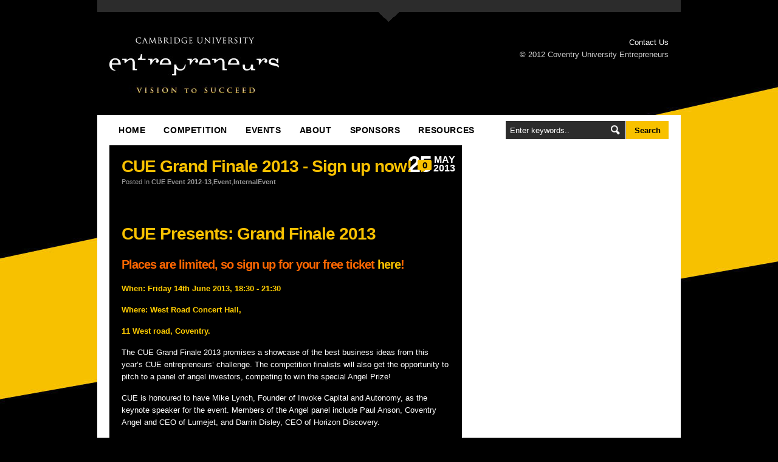

--- FILE ---
content_type: text/html
request_url: https://www.cue.org.uk/2013/05/25/cue-grand-finale-2013-sign-up-now
body_size: 7132
content:
<!DOCTYPE html PUBLIC "-//W3C//DTD XHTML 1.0 Strict//EN" "http://www.w3.org/TR/xhtml1/DTD/xhtml1-strict.dtd">
<html xmlns="http://www.w3.org/1999/xhtml" dir="ltr" lang="en-US">
<head>
	<meta http-equiv="Content-Type" content="text/html; charset=UTF-8"/>
<link rel="shortcut icon" href="../../../wp-content/themes/london/favicon.ico"/>
<script type="text/javascript">
var autoslide_time = 7000;
</script>
<link rel="stylesheet" id="countdown-style-css" href="../../../wp-content/plugins/wordpress-countdown-widget/css/jquery.countdown-ver-1.1.css" type="text/css" media=""/>
<link rel="stylesheet" id="gform-css" href="../../../wp-content/plugins/wpgform/gforms-ver-3.3.1.css" type="text/css" media="all"/>
<link rel="stylesheet" id="contact-form-7-css" href="../../../wp-content/plugins/contact-form-7/styles-ver-3.0.1.css" type="text/css" media="all"/>
<script type="text/javascript" src="../../../wp-includes/js/jquery/jquery-ver-1.7.1.js"></script>
<script type="text/javascript" src="../../../wp-content/plugins/wordpress-countdown-widget/js/jquery.countdown.min-ver-1.0.js"></script>
<script type="text/javascript" src="../../../wp-includes/js/comment-reply-ver-20090102.js"></script>
<link rel="EditURI" type="application/rsd+xml" title="RSD" href="https://www.cue.org.uk/xmlrpc.php?rsd"/>
<link rel="wlwmanifest" type="application/wlwmanifest+xml" href="https://www.cue.org.uk/wp-includes/wlwmanifest.xml"/> 
<link rel="prev" title="Participate in NACUE’s Regional Student Apprentice competition this weekend" href="https://www.cue.org.uk/2013/04/29/participate-in-nacues-regional-student-apprentice-competition-this-weekend/"/>
<link rel="next" title="Congratulations to all Grand Finale winners!" href="https://www.cue.org.uk/2013/06/20/congratulations-to-all-grand-finale-winners/"/>
<meta name="generator" content="WordPress 3.3.1"/>
<link rel="shortlink" href="https://www.cue.org.uk/?p=1815"/>
	<script type="text/javascript" src="../../../wp-content/plugins/wp-click-track/js/ajax.js"></script>
	<script type="text/javascript">
		var ajax = new Array();
		function TrackClick(link,title) {
			var index = ajax.length;
			ajax[index] = new sack();		
			ajax[index].requestFile = "http://www.cue.org.uk?wp_click_tracked="+link+"***"+title+"***";	
			ajax[index].onCompletion = null;
			//FireFox 3 is a bitch; it doesn't track links which open in "self"
			var onunload_ran = 0;
			window.onunload = function () {
				onunload_ran = 1;
				ajax[index].runAJAX();
			}
			if(onunload_ran == 0){
				ajax[index].runAJAX();
			}
			return true;
		}
	</script>
<style type="text/css" media="screen">
	 #shailan-countdown-3, .shailan-countdown-3.hasCountdown{ 
	background-color: #000000;
	color: #FF9900;
	margin:0px auto;}
</style>
   <!--[if lt IE 7.]>
    <script ype="text/javascript" src="https://cue.org.uk.s116735.gridserver.com/wp-content/themes/london/js/DD_belatedPNG.js"></script>
    <script>
    DD_belatedPNG.fix('#search input.field, #search input.field:focus, #featured_home .bigimg .post_category,#featured_home .bigimg .post_name a, #message_buttons .button2 a, #message_buttons .button2 a:hover, #inner_content .date, img');
    </script>
  <![endif]-->    
<script type="text/javascript" src="../../../wp-content/themes/london/js/jquery.rotate.js"></script>
<script type="text/javascript" src="../../../wp-content/themes/london/js/contact.js"></script>
<script src="../../../wp-content/themes/london/skins/yellow/js/dropdown.js" type="text/javascript"></script>
<script src="../../../wp-content/themes/london/js/jquery.preload.js" type="text/javascript"></script>
<script src="../../../wp-content/themes/london/sliders/scripts/slider_freshcubes.js" type="text/javascript"></script>
	<title>CUE Grand Finale 2013 - Sign up now! &laquo;  CUE</title>
	<link rel="canonical" href="https://cue.org.uk/2013/05/25/cue-grand-finale-2013-sign-up-now" />
  <link rel="stylesheet" type="text/css" href="../../../wp-content/themes/london/style.css"/>
  <link rel="stylesheet" type="text/css" href="../../../wp-content/themes/london/skins/yellow/yellow.css"/>
  <link rel="stylesheet" type="text/css" href="../../../wp-content/themes/london/sliders/slider_freshcubes.css"/>
  <link rel="stylesheet" href="../../../wp-content/themes/london/css/prettyPhoto.css" type="text/css" media="screen" charset="utf-8"/>
<script src="../../../wp-content/themes/london/js/jquery.prettyPhoto.js" type="text/javascript" charset="utf-8"></script>
<link rel="stylesheet" href="../../../wp-content/themes/london/css/prettyPhoto.css" type="text/css" media="screen" charset="utf-8"/>
	<link rel="pingback" href="https://www.cue.org.uk/xmlrpc.php"/> 
		<link rel="archives" title="June 2013" href="https://www.cue.org.uk/2013/06/' />
	<link rel='archives' title='May 2013' href=" http: www.cue.org.uk 2013 05 '/>
	<link rel="archives" title="April 2013" href="https://www.cue.org.uk/2013/04/' />
	<link rel='archives' title='March 2013' href=" http: www.cue.org.uk 2013 03 '/>
	<link rel="archives" title="February 2013" href="https://www.cue.org.uk/2013/02/' />
	<link rel='archives' title='January 2013' href=" http: www.cue.org.uk 2013 01 '/>
	<link rel="archives" title="December 2012" href="https://www.cue.org.uk/2012/12/' />
	<link rel='archives' title='November 2012' href=" http: www.cue.org.uk 2012 11 '/>
	<link rel="archives" title="October 2012" href="https://www.cue.org.uk/2012/10/' />
	<link rel='archives' title='September 2012' href=" http: www.cue.org.uk 2012 09 '/>
	<link rel="archives" title="June 2012" href="https://www.cue.org.uk/2012/06/' />
	<link rel='archives' title='May 2012' href=" http: www.cue.org.uk 2012 05 '/>
	<link rel="archives" title="April 2012" href="https://www.cue.org.uk/2012/04/' />
	<link rel='archives' title='March 2012' href=" http: www.cue.org.uk 2012 03 '/>
	<link rel="archives" title="February 2012" href="https://www.cue.org.uk/2012/02/' />
	<link rel='archives' title='January 2012' href=" http: www.cue.org.uk 2012 01 '/>
	<link rel="archives" title="December 2011" href="https://www.cue.org.uk/2011/12/' />
	<link rel='archives' title='November 2011' href=" http: www.cue.org.uk 2011 11 '/>
	<link rel="archives" title="October 2011" href="https://www.cue.org.uk/2011/10/' />
	<link rel='archives' title='September 2011' href=" http: www.cue.org.uk 2011 09 '/>
	<link rel="archives" title="August 2011" href="https://www.cue.org.uk/2011/08/' />
	<link rel='archives' title='June 2011' href=" http: www.cue.org.uk 2011 06 '/>
	<link rel="archives" title="May 2011" href="https://www.cue.org.uk/2011/05/' />
	<link rel='archives' title='April 2011' href=" http: www.cue.org.uk 2011 04 '/>
	<link rel="archives" title="March 2011" href="https://www.cue.org.uk/2011/03/' />
	<link rel='archives' title='February 2011' href=" http: www.cue.org.uk 2011 02 '/>
	<link rel="archives" title="January 2011" href="https://www.cue.org.uk/2011/01/' />
	<link rel='archives' title='November 2010' href=" http: www.cue.org.uk 2010 11 '/>
	<link rel="archives" title="October 2010" href="https://www.cue.org.uk/2010/10/' />
	<link rel='archives' title='September 2010' href=" http: www.cue.org.uk 2010 09 '/>
	<link rel="archives" title="October 2009" href="https://www.cue.org.uk/2009/10/' />
	<link rel='archives' title='April 2008' href=" http: www.cue.org.uk 2008 04 '/>
</head>
<body class="single single-post postid-1815 single-format-standard">
<div id="wrapper">
    <div id="border_top"></div><!--  END "border_top"  //-->
    <div id="header" class="clearfix">
        <div id="logo">
        	<a href="/">
                      <img src="../../../wp-content/uploads/2011/03/CUE-Logo-2900-rev-e1314970744394.jpg" alt="CUE" id="lclogo"/>
          </a>
        </div><!--  END "logo"  //-->
        <div id="header_contacts"><a style="color:white" href="../../../contact">Contact Us</a><br/>© 2012 Coventry University Entrepreneurs</div>
    </div><!--  END "header"  //-->
    <div id="container" class="clearfix">
    	<div id="toppanel" class="clearfix">
            <div id="navigation">
                 <div class="menu-top-navigation-container"><ul id="menu-top-navigation" class="menu"><li id="menu-item-225" class="menu-item menu-item-type-custom menu-item-object-custom menu-item-home menu-item-225"><a href="/">Home</a></li>
<li id="menu-item-801" class="menu-item menu-item-type-custom menu-item-object-custom menu-item-801"><a href="#">Competition</a>
<ul class="sub-menu">
	<li id="menu-item-230" class="menu-item menu-item-type-post_type menu-item-object-page menu-item-230"><a href="../../../competition">About Competition</a></li>
	<li id="menu-item-912" class="menu-item menu-item-type-custom menu-item-object-custom menu-item-912"><a href="#">CUE Alumni</a>
	<ul class="sub-menu">
		<li id="menu-item-821" class="menu-item menu-item-type-post_type menu-item-object-page menu-item-821"><a href="../../../alumni-companies">Alumni Companies</a></li>
		<li id="menu-item-913" class="menu-item menu-item-type-taxonomy menu-item-object-category menu-item-913"><a href="../../../category/news/cue-alumni-in-the-news">CUE Alumni in the News</a></li>
	</ul>
</li>
	<li id="menu-item-228" class="menu-item menu-item-type-post_type menu-item-object-page menu-item-228"><a href="../../../archive">Archive</a>
	<ul class="sub-menu">
		<li id="menu-item-1604" class="menu-item menu-item-type-taxonomy menu-item-object-category menu-item-1604"><a href="../../../category/competition/competition2012-13">Business Creation Competition 2012-13</a></li>
		<li id="menu-item-909" class="menu-item menu-item-type-taxonomy menu-item-object-category menu-item-909"><a href="../../../category/competition/competition2011-12">Business Creation Competition 2011-12</a></li>
		<li id="menu-item-593" class="menu-item menu-item-type-taxonomy menu-item-object-category menu-item-593"><a href="../../../category/competition/competition2010-11">Business Creation Competition 2010-11</a></li>
		<li id="menu-item-592" class="menu-item menu-item-type-taxonomy menu-item-object-category menu-item-592"><a href="../../../category/competition/competition2009-10">Business Creation Competition 2009-10</a></li>
		<li id="menu-item-591" class="menu-item menu-item-type-taxonomy menu-item-object-category menu-item-591"><a href="../../../category/competition/competition2008-09">Business Creation Competition 2008-09</a></li>
	</ul>
</li>
</ul>
</li>
<li id="menu-item-252" class="menu-item menu-item-type-custom menu-item-object-custom menu-item-252"><a href="#">Events</a>
<ul class="sub-menu">
	<li id="menu-item-802" class="menu-item menu-item-type-post_type menu-item-object-page menu-item-802"><a href="../../../calendar">Calendar</a></li>
	<li id="menu-item-945" class="menu-item menu-item-type-custom menu-item-object-custom menu-item-945"><a href="#">CUE Events</a>
	<ul class="sub-menu">
		<li id="menu-item-1606" class="menu-item menu-item-type-taxonomy menu-item-object-category current-post-ancestor current-menu-parent current-post-parent menu-item-1606"><a href="../../../category/event/internalevent/cue-event-2012-13">2012-13</a></li>
		<li id="menu-item-1045" class="menu-item menu-item-type-taxonomy menu-item-object-category menu-item-1045"><a href="../../../category/event/internalevent/cue-event-2011-12">2011-12</a></li>
		<li id="menu-item-904" class="menu-item menu-item-type-taxonomy menu-item-object-category menu-item-904"><a href="../../../category/event/internalevent/cue-event-2010-11">2010-11</a></li>
	</ul>
</li>
	<li id="menu-item-585" class="menu-item menu-item-type-taxonomy menu-item-object-category menu-item-585"><a href="../../../category/event/svc2c">SVC2C</a>
	<ul class="sub-menu">
		<li id="menu-item-1607" class="menu-item menu-item-type-taxonomy menu-item-object-category menu-item-1607"><a href="../../../category/event/svc2c/svc2c2012">2012</a></li>
		<li id="menu-item-910" class="menu-item menu-item-type-taxonomy menu-item-object-category menu-item-910"><a href="../../../category/event/svc2c/svc2c-2011">2011</a></li>
		<li id="menu-item-586" class="menu-item menu-item-type-taxonomy menu-item-object-category menu-item-586"><a href="../../../category/event/svc2c/svc2c-2010">2010</a></li>
	</ul>
</li>
	<li id="menu-item-587" class="menu-item menu-item-type-taxonomy menu-item-object-category menu-item-587"><a href="../../../category/event/venturelecture">Venture Lectures</a>
	<ul class="sub-menu">
		<li id="menu-item-1608" class="menu-item menu-item-type-taxonomy menu-item-object-category menu-item-1608"><a href="../../../category/event/venturelecture/venture-lecture-2012-13">2012-13</a></li>
		<li id="menu-item-911" class="menu-item menu-item-type-taxonomy menu-item-object-category menu-item-911"><a href="../../../category/event/venturelecture/venture-lecture-2011-12">2011-12</a></li>
		<li id="menu-item-588" class="menu-item menu-item-type-taxonomy menu-item-object-category menu-item-588"><a href="../../../category/event/venturelecture/venture-lecture-2010-11">2010-11</a></li>
	</ul>
</li>
</ul>
</li>
<li id="menu-item-800" class="menu-item menu-item-type-custom menu-item-object-custom menu-item-800"><a href="#">About</a>
<ul class="sub-menu">
	<li id="menu-item-226" class="menu-item menu-item-type-post_type menu-item-object-page menu-item-226"><a href="../../../about">About CUE</a></li>
	<li id="menu-item-822" class="menu-item menu-item-type-taxonomy menu-item-object-category menu-item-822"><a href="../../../category/news/cue-in-the-news">CUE in the News</a></li>
	<li id="menu-item-1117" class="menu-item menu-item-type-post_type menu-item-object-page menu-item-1117"><a href="../../../committee">Executive Committee</a></li>
	<li id="menu-item-242" class="menu-item menu-item-type-post_type menu-item-object-page menu-item-242"><a href="../../../steering-committee">Steering Committee</a></li>
	<li id="menu-item-232" class="menu-item menu-item-type-post_type menu-item-object-page current-post-parent menu-item-232"><a href="../../../contact">Contact</a></li>
</ul>
</li>
<li id="menu-item-799" class="menu-item menu-item-type-custom menu-item-object-custom menu-item-799"><a href="#">Sponsors</a>
<ul class="sub-menu">
	<li id="menu-item-249" class="menu-item menu-item-type-post_type menu-item-object-page menu-item-249"><a href="../../../sponsors/gold-sponsors">Gold Sponsors</a></li>
	<li id="menu-item-250" class="menu-item menu-item-type-post_type menu-item-object-page menu-item-250"><a href="../../../sponsors/silver-sponsors">Silver Sponsors</a></li>
	<li id="menu-item-251" class="menu-item menu-item-type-post_type menu-item-object-page menu-item-251"><a href="../../../sponsors/bronze-sponsors">Bronze Sponsors</a></li>
	<li id="menu-item-798" class="menu-item menu-item-type-post_type menu-item-object-page menu-item-798"><a href="../../../supporters-and-collaborators">Supporters and Collaborators</a></li>
</ul>
</li>
<li id="menu-item-253" class="menu-item menu-item-type-custom menu-item-object-custom menu-item-253"><a href="#">Resources</a>
<ul class="sub-menu">
	<li id="menu-item-471" class="menu-item menu-item-type-post_type menu-item-object-page menu-item-471"><a href="../../../training">Training</a></li>
	<li id="menu-item-238" class="menu-item menu-item-type-post_type menu-item-object-page menu-item-238"><a href="../../../pictures">Pictures</a></li>
	<li id="menu-item-244" class="menu-item menu-item-type-post_type menu-item-object-page menu-item-244"><a href="../../../useful-links">Useful Links</a></li>
	<li id="menu-item-248" class="menu-item menu-item-type-post_type menu-item-object-page menu-item-248"><a href="../../../videos">Videos</a></li>
</ul>
</li>
</ul></div>            </div><!--  END "navigation"  //-->
            <div id="search">
                  <form id="searchform" action="/" method="get">
                        <div>
                             <input id="s" class="field" type="text" onblur="if (this.value == '') {this.value = 'Enter keywords..';}" onfocus="if (this.value == 'Enter keywords..') {this.value = '';}" value="Enter keywords.." name="s"/>
                             <input class="submit" type="submit" name="submit" value="Search"/>
                        </div>
                  </form>
            </div><!--  END "search"  //-->
      </div><!--  END "toppanel"  //-->
        <div id="content_wrap">
          <div id="inner_content">
                                        <div class="entry " id="post-1815">
                                        <div class="date clearfix">
                        <div class="date_holder">
                            <span class="month">May<span class="year"> 2013 </span></span><span class="day">25</span>                        </div><!--  END "date_holder"  //-->
                    </div><!--  END "date"  //-->
                    <div class="title_holder">
                        <h1><a href="../../../2013/05/25/cue-grand-finale-2013-sign-up-now" class="title">CUE Grand Finale 2013 - Sign up now!</a><a href="../../../2013/05/25/cue-grand-finale-2013-sign-up-now#respond" class="comment_counter" title="Comment on CUE Grand Finale 2013 – Sign up now!">0</a></h1>
                        <h3>Posted In <span><a href="../../../category/event/internalevent/cue-event-2012-13" onclick="return TrackClick('http%3A%2F%2Fwww.cue.org.uk%2Fcategory%2Fevent%2Finternalevent%2Fcue-event-2012-13%2F','View+all+posts+in+CUE+Event+2012-13')" title="View all posts in CUE Event 2012-13" rel="category tag">CUE Event 2012-13</a>,<a href="../../../category/event" onclick="return TrackClick('http%3A%2F%2Fwww.cue.org.uk%2Fcategory%2Fevent%2F','View+all+posts+in+Event')" title="View all posts in Event" rel="category tag">Event</a>,<a href="../../../category/event/internalevent" onclick="return TrackClick('http%3A%2F%2Fwww.cue.org.uk%2Fcategory%2Fevent%2Finternalevent%2F','View+all+posts+in+InternalEvent')" title="View all posts in InternalEvent" rel="category tag">InternalEvent</a></span></h3>
                    </div><!--  END "title_holder"  //-->
                                        <div class="entry_content">
                            	<iframe src="http://www.facebook.com/plugins/like.php?href=http%3A%2F%2Fwww.cue.org.uk%2F2013%2F05%2F25%2Fcue-grand-finale-2013-sign-up-now%2F&amp;layout=standard&amp;show_faces=true&amp;width=300&amp;height=25&amp;action=like&amp;font=arial&amp;colorscheme=light" id="fbLikeIframe" name="fbLikeIframe" scrolling="no" frameborder="0" allowtransparency="true" class="fbLikeContainer" style="border:none; overflow:hidden; width:300px; height:25px; display:inline;"></iframe><h1><strong>CUE Presents: Grand Finale 2013<br/>
</strong></h1>
<h3><span style="color: #ff6600;"><strong>Places are limited, so sign up for your free ticket <a href="http://cuegrandfinale2013.eventbrite.com/" onclick="return TrackClick('http%3A%2F%2Fcuegrandfinale2013.eventbrite.com','here')">here</a>!</strong></span></h3>
<p><span style="color: #ffcc00;"><strong>When: Friday 14th June 2013, 18:30 - 21:30</strong></span></p>
<p><span style="color: #ffcc00;"><strong>Where: West Road Concert Hall,</strong></span></p>
<p><span style="color: #ffcc00;"><strong>11 West road, Coventry. </strong></span></p>
<p>The CUE Grand Finale 2013 promises a showcase of the best business ideas from this year’s CUE entrepreneurs’ challenge. The competition finalists will also get the opportunity to pitch to a panel of angel investors, competing to win the special Angel Prize!</p>
<p>CUE is honoured to have Mike Lynch, Founder of Invoke Capital and Autonomy, as the keynote speaker for the event. Members of the Angel panel include Paul Anson, Coventry Angel and CEO of Lumejet, and Darrin Disley, CEO of Horizon Discovery.</p>
<p><strong>Speaker Profile:</strong></p>
<p><img src="../../../img/team/mike.jpg" alt="" width="200"/></p>
<p>Mike is a celebrated technologist and has a proven track record of identifying and monetising fundamental technologies. Mike founded Autonomy in 1996 based on technology invented at Coventry University, where Dr Lynch studied Information Sciences, received a Ph.D. and held a research fellowship in adaptive pattern recognition. He served as CEO of Autonomy for over fifteen years, during which time it became one of the UK’s most successful technology companies on the FTSE100. Autonomy was acquired by HP for $11 billion in 2011.</p>
<p>Mike is regarded as Britain’s most successful technology entrepreneur and has won numerous awards, including Computer Weekly’s &#8216;Most Influential Person of the Year’ and the Chartered Institute for IT’s award for Outstanding Contribution to IT in 2011. He was awarded an OBE for Services to Enterprise in 2006. Mike is a fellow of the Royal Academy of Engineering, an honorary fellow of Christ’s College Coventry and a non-executive director of the British Library. He is also a scientific advisor to the UK Prime Minister.</p>
<p><strong>Angel profiles:</strong></p>
<p><img src="../../../aboutus/entrepreneursresidence/images/disleyd.jpg" alt="Darrin Disley"/></p>
<p><strong>Dr Darrin Disley</strong> is the CEO of Horizon Discovery Limited, a world-leading translational genomics company. At Horizon, he is responsible for corporate development, business strategy and investor relations; and since October 2007 has overseen revenue growth of 100 per cent (CAGR; 2007-2012) and a 364 per cent increase in exports (2008-2011). These achievements have led to the company being recently named the 2012 East of England’s Business of the Year and being conferred with a Queens Award for Enterprise in International Trade.</p>
<p>Darrin is a serial business entrepreneur and has been involved in the start-up and growth of multiple business ventures. He has raised in excess of $80m of business financing from angel, corporate and venture and has closed in excess of $250m in business development deals in the life science sector.</p>
<p>He is an experienced general manager with a track-record for raising investment for and managing the growth of early-stage technology companies and holds a PhD in Biotechnology from the University of Coventry. Darrin is an avid supporter of &#8220;ethical entrepreneurship&#8221; and supports numerous academic, business plan competitions and mentoring programs in the UK with financial (via the Carpe Diem Trust) and practical support.</p>
<p><img src="../../../aboutus/entrepreneursresidence/images/ansonp.jpg" alt="Paul Anson"/></p>
<p><strong>Paul Anson</strong> is CEO of LumeJet, a photonics technology start-up developing products in commercial printing and imaging, for applications such as Plastic Electronics manufacturing. Having refinanced the business, Paul has refocused commercial plans and is building a team to transform the business from a development company into a sales company.</p>
<p>He is a member of Coventry Angels, an active mentor and investor and helps young start-ups as a core team member of Qi3 Accelerator and a supporter at IdeaSpace. He has also helped raise several millions of pounds of investment as a lead investor with various start-up companies. In addition to LumeJet, Paul is directly involved at the Boards of with three other start-ups - Plumis, Lintbells and iSotera - and has invested in others.</p>
<p><strong>Prizes include:</strong></p>
<ul>
<li><span style="color: #ff6600;"><strong>Best Start-up in the streams of Technology, Software and Social Enterprise</strong></span></li>
<li><span style="color: #ff6600;"><strong>Carpe Diem Life Science Start-up of the Year</strong></span></li>
<li><span style="color: #ff6600;"><strong>Outstanding entrepreneur of the Year</strong></span></li>
<li><span style="color: #ff6600;"><strong>One Angel Prize</strong></span></li>
<li><span style="color: #ff6600;"><strong>6 months membership at ideaSpace</strong></span></li>
<li><strong><span style="color: #ff6600;">10 hours of tailored accountancy/taxation advice from Ensors</span><br/>
</strong></li>
<li><strong><span style="color: #ff6600;">Place at the Ignite Programme offered by CfEL</span></strong></li>
</ul>
<p><strong> </strong></p>
<p><strong>Highlights of the evening:</strong></p>
<ul>
<li><strong><span style="color: #ff6600;">&#8220;Dragon’s Den&#8221;-type pitching with Angel Investors</span></strong></li>
<li><strong><span style="color: #ff6600;">Finalists’ Poster Session </span></strong></li>
<li><strong><span style="color: #ff6600;">Drinks reception, Food and Entrepreneurs’ Networking </span></strong></li>
</ul>
                                                  </div><!--  END "entry_content"  //-->
                    <div class="comments">
<!-- You can start editing here. -->
			<!-- If comments are open, but there are no comments. -->
<div id="respond">
<h3>Leave a Comment</h3>
<div class="cancel-comment-reply">
	<small><a rel="nofollow" id="cancel-comment-reply-link" href="../../../2013/05/25/cue-grand-finale-2013-sign-up-now#respond" style="display:none;">Click here to cancel reply.</a></small>
</div>
<form action="/" method="post" id="commentform">
<p><input type="text" name="author" id="author" value="" size="22" tabindex="1" aria-required="true"/>
<label for="author"><small>Name (required)</small></label></p>
<p><input type="text" name="email" id="email" value="" size="22" tabindex="2" aria-required="true"/>
<label for="email"><small>Mail (will not be published) (required)</small></label></p>
<p><input type="text" name="url" id="url" value="" size="22" tabindex="3"/>
<label for="url"><small>Website</small></label></p>
<!--<p><small><strong>XHTML:</strong> You can use these tags: <code>&lt;a href=&quot;&quot; title=&quot;&quot;&gt; &lt;abbr title=&quot;&quot;&gt; &lt;acronym title=&quot;&quot;&gt; &lt;b&gt; &lt;blockquote cite=&quot;&quot;&gt; &lt;cite&gt; &lt;code&gt; &lt;del datetime=&quot;&quot;&gt; &lt;em&gt; &lt;i&gt; &lt;q cite=&quot;&quot;&gt; &lt;strike&gt; &lt;strong&gt; </code></small></p>-->
<p><textarea name="comment" id="comment" cols="100%" rows="10" tabindex="4"></textarea></p>
<p><input name="submit" type="submit" id="submit" tabindex="5" value="Submit Comment"/>
<input type="hidden" name="comment_post_ID" value="1815" id="comment_post_ID"/>
<input type="hidden" name="comment_parent" id="comment_parent" value="0"/>
</p>
<p style="display: none;"><input type="hidden" id="akismet_comment_nonce" name="akismet_comment_nonce" value="8aa790caca"/></p>
</form>
</div>
                    </div>
              </div><!--  END "entry"  //-->
          </div><!--  END "inner_content"  //-->
          <div id="sidebar_home">
          </div><!--  END "sidebar_home"  //-->
        </div><!--  END "content_wrap"  //-->
    </div><!--  END "container"  //-->
<div id="footer" class="clearfix">
    <!-- <div id="footer_left"></div> -->
    <!-- <div id="footer_right"><a href="http://www.cue.org.uk"><img src="https://cue.org.uk.s116735.gridserver.com/wp-content/uploads/2011/09/Website-bottom-CUE-logo-e1316338408629.png" alt="CUE" /></a></div> -->
    <div id="footer_center"><a href="/"><img src="../../../wp-content/uploads/2011/09/Website-bottom-CUE-logo-e1316338408629.png" alt="CUE"/></a></div>
</div>
<div id="footer_bottom" class="clearfix"></div><!--  END "footer"  //-->
</div><!--  END "wrapper"  //-->
<script type="text/javascript" src="../../../wp-includes/js/jquery/ui/jquery.ui.core.min-ver-1.8.16.js"></script>
<script type="text/javascript" src="../../../wp-includes/js/jquery/ui/jquery.ui.widget.min-ver-1.8.16.js"></script>
<script type="text/javascript" src="../../../wp-includes/js/jquery/ui/jquery.ui.tabs.min-ver-1.8.16.js"></script>
<script type="text/javascript" src="../../../ajax/jquery.validate/1.10.0/jquery.validate-ver-3.3.1.js"></script>
<script type="text/javascript" src="../../../wp-content/plugins/contact-form-7/jquery.form-ver-2.52.js"></script>
<script type="text/javascript" src="../../../wp-content/plugins/contact-form-7/scripts-ver-3.0.1.js"></script>
</body>
</html>

--- FILE ---
content_type: text/css
request_url: https://www.cue.org.uk/wp-content/plugins/wordpress-countdown-widget/css/jquery.countdown-ver-1.1.css
body_size: 433
content:
/* jQuery Countdown styles 1.5.8. */
.hasCountdown {
	text-shadow: transparent 0px 1px 1px;
	overflow: hidden;
	padding: 5px;
	/*cursor:pointer;*/
}

.countdown_rtl {
	direction: rtl;
}
.countdown_holding span {
	background-color: #ccc;
}
.countdown_row {
	clear: both;
	width: 100%;
	padding: 3px 2px;
	text-align: center;
}
.countdown_show1 .countdown_section {
	width: 98%;
}
.countdown_show2 .countdown_section {
	width: 48%;
}
.countdown_show3 .countdown_section {
	width: 32.5%;
}
.countdown_show4 .countdown_section {
	width: 24.5%;
}
.countdown_show5 .countdown_section {
	width: 19.5%;
}
.countdown_show6 .countdown_section {
	width: 16.25%;
}
.countdown_show7 .countdown_section {
	width: 14%;
}
.countdown_section {
	display: block;
	float: left;
	font-size: 75%;
	text-align: center;
	margin:3px 0;
}
.countdown_amount {
	font-size: 200%;
}
.countdown_descr {
	display: block;
	width: 100%;
}

#countdown-preview{
	padding:3px;
	border:1px solid #999;
	background:#fff;
	margin-bottom:10px;
	border-radius: 4px;
	-moz-border-radius: 4px;
	-webkit-border-radius: 4px;
}

--- FILE ---
content_type: text/css
request_url: https://www.cue.org.uk/wp-content/plugins/wpgform/gforms-ver-3.3.1.css
body_size: 783
content:
/* vim: set expandtab tabstop=4 shiftwidth=4: */
/**
 * CSS declarations for Google Docs Forms
 *
 * These can be copied and modified to fit the needs of
 * a theme.  By default the only change is to make all of
 * the fields wider than their default width and to set the
 * default font.
 */

label.gform-error {
    float: right;
    color: red;
    font-weight: bold;
}

div.gform-google-error,
div.gform-browser-warning,
div.gform-browser-error {
    -webkit-border-radius: 3px;
    border-radius: 3px;
    border-width: 1px;
    border-style: solid;
    padding: 0 .6em;
    margin: 5px 0 15px;
}

div.gform-browser-warning {
    background-color: #ffffe0;
    border-color: #e6db55;
}

div.gform-google-error,
div.gform-browser-error {
    background-color: #ffebe8;
    border-color: #cc0000;
}

body.ss-base-body {}
div.errorbox-good {}
div.ss-attribution {}
div.ss-footer {}
div.ss-footer-txt, div.ss-logo {
    display: none;
}

div.ss-form {}
div.ss-form-container {
    font-family: "Trebuchet MS", Verdana, Arial, Helvetica, sans-serif;
}
div.ss-form-desc {}
div.ss-form-entry {}
div.ss-form-entry>input {
    background-color: #e0e0e0;
    font-family: "Trebuchet MS", Verdana, Arial, Helvetica, sans-serif;
}
div.ss-form-heading {}
div.ss-item {}
div.ss-legal {}
div.ss-navigate {}
div.ss-no-ignore-whitespace {
    white-space: pre-wrap;
}
div.ss-required-asterisk {
    color: red;
    font-weight: bold;
}
div.ss-scale {}
div.ss-text {}
form#ss-form {}
h1.ss-form-title {}
hr.ss-email-break {}
input.ss-q-short {
	width: 300px;
}
label.ss-q-help {
    display: block;
}
label.ss-q-radio {}
label.ss-q-title {
    font-weight: bold;
}
span.ss-powered-by {}
span.ss-terms {}
td.ss-gridnumber {}
td.ss-gridnumbers {}
td.ss-gridrow
td.ss-gridrow-leftlabel
td.ss-leftlabel {}
td.ss-rightlabel {}
td.ss-scalerow {}
td.ss-scalenumber {}
td.ss-scalenumbers {}
textarea.ss-q-long {
    background-color: #e0e0e0;
    font-family: "Trebuchet MS", Verdana, Arial, Helvetica, sans-serif;
}
tr.ss-gridrow {}

--- FILE ---
content_type: text/css
request_url: https://www.cue.org.uk/wp-content/themes/london/style.css
body_size: 4853
content:
/*
Theme Name: LondonCreative+ v4.1
Theme URI: http://themeforest.net/user/freshface/portfolio
Author: freshface
Author URI: http://themeforest.net/user/freshface/portfolio
*/

@charset "utf-8";
/* CSS Document */

/* Resets */
html, body, div, span, applet, object, iframe, h1, h2, h3, h4, h5, h6, p, blockquote, pre, a, abbr, acronym, address, big, cite, code, del, dfn, em, font, img, ins, kbd, q, s, samp, small, strike, strong, sub, sup, tt, var, dl, dt, dd, ol, ul, li, fieldset, form, label, legend, table, caption, tbody, tfoot, thead, tr, th, td {
	margin: 0;
	padding: 0;
	border: 0;
	outline: 0;
	font-weight: inherit;
	font-style: inherit;
	font-size: 100%;
	font-family: inherit;
	vertical-align: baseline;
	text-decoration:none;
}
img { -ms-interpolation-mode: bicubic; }

/* IE6 Hover fix*/
a:hover {background-position: 0 0;}

/* General Styles */
body	{ background-repeat:no-repeat; background-position:top center; padding-bottom:60px;}
#wrapper	{ width:960px; margin:0 auto;  }
.clear	{ clear:both; }
.clearfix:after	{ content: "."; visibility: hidden; display: block; height: 0px; clear: both; }
.alignleft	{float:left;}
.alignright	{float:right;}
em	{font-style:italic;}

/* Global Typography + "H" Headings*/
body	{ font-family: Arial, Helvetica, sans-serif; font-size:13px; line-height:20px;}

/* Header */
#border_top	{width:960px; height:40px; background-repeat:no-repeat;}
#header	{width:960px; }
#logo	{float:left; margin:20px 0 30px 20px; display:inline;}
#header_contacts	{ float:right; margin:20px 20px 30px 0; display:inline; text-align:right; font-family: "Lucida Grande","Lucida Sans Unicode",Arial,Verdana,sans-serif; font-size:13px; }

/* Content */
#container {width:920px; padding:0px 20px 10px 20px;}

/* Top Panel - Here is Navigation and search box*/
#toppanel	{width:920px;}

/* Navigation in Top Panel*/
#navigation	{ float: left; position:relative; z-index:9999;}
#navigation ul	{ font-weight: bold; font-size:14px; text-transform:uppercase; list-style: none; }
#navigation li	{ position:relative; float: left;}
#navigation li a	{text-decoration: none; float: left; padding:15px 15px 15px 15px; letter-spacing:0.6px; }
#navigation .main_category {background-position:top center; background-repeat: no-repeat;}
#navigation .active	{ background-position:top center; background-position:0px 10px; background-repeat:no-repeat;}
#navigation li.current-menu-item, #navigation li.current-menu-ancestor, #navigation li.current-post-parent, #navigation li.current-menu-parent { background-position:top center; background-position:0px 10px; background-repeat:no-repeat;}

#navigation ul li ul	{ position:absolute; top:50px; left:0px; display:none;	list-style-type: none; list-style-image:none; list-style-position:outside; width:230px; }
#navigation ul li ul li a	{ padding: 15px 0 15px 36px; width:194px; }
#navigation li a.odd	{ background-repeat:no-repeat; background-position:18px 23px; text-transform:uppercase; }
#navigation li a.even	{ background:#212121 url(http://cue.org.uk.s116735.gridserver.com/wp-content/themes/images/navigation_dot.gif);	background-repeat:no-repeat; background-position:18px 23px; }
#navigation li a.odd:hover, #navigation li a.even:hover	{ background-repeat:no-repeat; background-position:18px 23px;	}

/* Search in Top Panel*/
#search	{float:right; height: 30px; margin:10px 0 0 0; }
#search input.field {font-family: "Lucida Grande","Lucida Sans Unicode",Arial,Verdana,sans-serif; background-position:top right; background-repeat:no-repeat; width: 160px; padding:7px; outline: none; font-size: 13px; border: none; z-index: 1; height:16px; float:left; padding-right:30px;}
#search input.field:focus {background-position:top right; background-repeat:no-repeat;}
#search input.submit {width:70px; height:30px; font-weight:bold; float:left; border:none; font-family: Arial, Helvetica, sans-serif; font-size: 13px; cursor:pointer; margin:0 0 0 1px;}

/* Featured Gallery on Homepage - OLD SLIDER*/
#featured_home .bigimg { width:920px; margin:0 0 10px 0;}
#featured_home .bigimg img	{display:block;}
#featured_home .bigimg .post_info_holder	{ position:absolute; top:210px; right:0px;}
#featured_home .bigimg .post_category {font-size:15px; font-weight:bold; letter-spacing:-0.5px; padding:3px 15px 3px 15px; float:right; display:inline; text-transform:uppercase; margin:0 0 2px 0; }
#featured_home .bigimg .post_category a	{font-size:15px; font-weight:bold; letter-spacing:-0.5px; padding:3px 0 3px 0; display:inline; text-transform:uppercase; margin:0 0 2px 0; }
#featured_home .bigimg .post_name a	{ font-size:22px; font-weight:bold; letter-spacing:-0.4px; padding:10px 15px 10px 15px; float:right; display:inline;clear:both;}
#featured_home .bigimg .post_name a:hover	{}

/* Featured Gallery on Homepage*/
#featured_home	{ width:920px; position:relative; margin:0 0 10px 0; }
#featured_home .slider_shadow { width:920px; margin:0 0 10px 0;}
#featured_home .slider_shadow .post_info_holder	{ position:absolute; top:210px; right:0px; z-index:99;}
#featured_home .slider_shadow .post_category {font-size:15px; font-weight:bold; letter-spacing:-0.5px; padding:3px 15px 3px 15px; float:right; display:inline; text-transform:uppercase; margin:0 0 2px 0; }
#featured_home .slider_shadow .post_category a	{font-size:15px; font-weight:bold; letter-spacing:-0.5px; padding:3px 0 3px 0; display:inline; text-transform:uppercase; margin:0 0 2px 0; }

#featured_home .slider_shadow .post_name a	{background:url(gfx/transparent_black_80.png);  font-size:22px; font-weight:bold; color:#FFF; letter-spacing:-0.4px; padding:10px 15px 10px 15px; float:right; display:inline;clear:both;}
#featured_home .slider_shadow .post_name a:hover	{}
#featured_home .slider_tit, .slider_desc, .slider_img	{display:none; visibility:hidden; }
#featured_home  img.slider_img	{display:none; visibility:hidden; }
#featured_home .slider	{ width:920px; height:100px; }
#featured_home .slider .minus, .plus	{ position: relative; width:50px; height:100px; cursor: pointer; }
#featured_home .slider .minus	{ float:left; background-position:center center; background-repeat:no-repeat;}
#featured_home .slider .minus img.round	{margin:37px 12px 37px 12px; width:30px; height:30px;}
#featured_home .slider .minus img.sign	{top:43px; left: 18px; position:absolute;}
#featured_home .slider .plus	{ float:right; background-position:center center; background-repeat:no-repeat;}
#featured_home .slider .plus img.round	{margin:37px 12px 37px 12px; width:30px; height:30px;}
#featured_home .slider .plus img.sign	{top:43px; left: 18px; position:absolute;}
#featured_home .slider .thumbs	{ width:800px; height:100px; margin:0 0 0 10px; float:left; overflow:hidden;  }
#featured_home .slider .thumbs img	{ margin:0 10px 0 0; display:block; float:left; cursor: pointer; display:inline;}
#featured_home ul {text-decoration:none; list-style: none; }
#featured_home li {float:left; } 
#featured_home .slider_content{	width:900px;}

/* Two Message Buttons on Homepage*/
#message_buttons	{width:920px; height:50px; clear:both; margin:0 0 10px 0; float:left;}
#message_buttons .button1	{float:left;}
#message_buttons .button1 a	{width:510px; height:50px; display:block; background-repeat:no-repeat; background-position: 0px 0px; font-size:22px; font-weight:bold; line-height:50px; padding:0 0 0 70px; letter-spacing:-0.6px; overflow:hidden; }
#message_buttons .button1 a:hover	{background-position: 0px -50px;}
#message_buttons .button2	{float:right;}
#message_buttons .button2 a	{width:255px; height:50px; display:block; background-repeat:no-repeat; background-position: 20px 10px; font-size:22px; font-weight:bold; line-height:50px; padding:0 0 0 75px; color:#FFF; letter-spacing:-0.6px; overflow:hidden;}
#message_buttons .button2 a:hover	{ background-repeat:no-repeat; background-position: 20px 10px; }

/* Main Content */
#content_wrap	{width:920px; float:left; clear:both; margin:0 0 0 0;}

/* Entries */
#inner_content	{float:left; width:580px;}
.content_fullwidth	{ width:auto !important;}
#inner_content .entry	{float:left; width:560px; padding:10px 10px 10px 10px; position:relative; margin:0 0 10px 0; }
#inner_content .fullwidth	{width:910px; padding-right:0;}
#inner_content .gallery	{ width:570px; padding-right:0;}
#inner_content .entry .entry_content	{margin:5px 10px 0 10px;}
#inner_content .gallery .entry_content	{margin-right:20px;}
#inner_content .fullwidth .entry_content	{margin-right:20px;}
#inner_content .entry .entry_content	{font-family: "Lucida Grande","Lucida Sans Unicode",Arial,Verdana,sans-serif;}
#inner_content .entry img	{}	
#inner_content .entry .title_holder	{width:530px; margin:10px 10px 0 10px; }
#inner_content .fullwidth .title_holder	{ width:880px;}
#inner_content .entry .title_holder h1	{ font-size:28px; letter-spacing:-1px; font-weight:bold; }
#inner_content .entry .title_holder	h3 a	{text-decoration:none; font-weight:bold; }
#inner_content .entry .title_holder	h3 a:hover	{text-decoration:underline;}
#inner_content .entry .title_holder	h3	{margin:0 0 0 0; font-size:11px;}
#inner_content .entry a.title 	{line-height:30px;position:relative;  }
#inner_content .entry a.title:hover	{ }
#inner_content .entry a.comment_counter  { position:absolute; width:23px; height:21px; background-repeat:no-repeat; text-align:center; text-decoration:none; font-size:15px; font-weight:bold; margin:4px 0 0px 10px; line-height:17px; }
#inner_content .entry a.comment_counter:hover	{ background-position:0 -21px;}

/* Entries - Post Meta Date */
#inner_content .date	{width:100px; height:60px; font-weight:bold; position:absolute; right:0; top:0; color:#FFF; }
#inner_content .date .date_holder	{margin:17px 9px 0 0;color:#FFF}
#inner_content .date span.day	{display: block; float: right; line-height: 28px; font-size: 38px; letter-spacing:-2px;}
#inner_content .date span.month	{width: 40px; display: block; float: right;	font-size: 16px; line-height: 14px;	padding-left: 2px; text-align: center; text-transform: uppercase; }
#inner_content .date span.year	{font-size:16px; width: 40px; display: block; }

/* Gallery - Page template */
#gallery	{ width:560px; margin-left:6px;}
#gallery a.gallery_link	{ }
#gallery .gallery_thumb	{ display:block; float:left; margin:8px 8px 0 0; padding:4px;}
#gallery .gallery_thumb:hover	{ }

/* Gallery Fullwidth - Page template */
#gallery_fullwidth	{ width:900px; margin-left:6px;}
#gallery_fullwidth a.gallery_link	{ }
#gallery_fullwidth .gallery_thumb	{ display:block; float:left; margin:8px 8px 0 0; padding:4px;}
#gallery_fullwidth .gallery_thumb:hover	{ }

/* Sidebar on Homepage */
#sidebar_home p	{ padding-bottom:20px;}
#sidebar_home	{width:330px; float:right; }
#sidebar_home .widget	{width:300px; margin:0 0 10px 0; padding:15px; font-family: "Lucida Grande","Lucida Sans Unicode",Arial,Verdana,sans-serif; }
#sidebar_home h3.widget_title	{font-size:14px; font-family:Arial, Helvetica, sans-serif; font-weight:bold; text-transform:uppercase; padding:7px 10px 7px 10px; width:310px; position:relative; left:-15px; top:-15px;}
#sidebar_home h3.widget_title a	{text-decoration:none;}
#sidebar_home h3.widget_title a:hover	{text-decoration:underline;}
#sidebar_home h3.widget_title img	{margin:0 4px 0 0;}
#sidebar_home ul	{list-style: square; padding:0 0 0 20px;}
#sidebar_home ul li	{padding:7px 0 0 10px;}
#sidebar_home ul a	{text-decoration:none; margin-left:-10px; padding:5px 10px 5px 10px; display:inline; font-weight:bold; font-family:Arial, Helvetica, sans-serif; text-transform:uppercase;}
#sidebar_home ul a:hover	{ }
#wp-calendar	{width:300px; border:none; }
#wp-calendar a	{text-decoration:none;}
#wp-calendar a:hover	{text-decoration:underline;}
#wp-calendar tr { }
#wp-calendar tr:hover	{}
#wp-calendar th, td { text-align: left; border-width: 1px; border-style: solid; text-align:center; padding:5px 0 5px 0; }
#wp-calendar th { font-weight: bold;}
#wp-calendar td { text-align:center;}	
.widget_content div a	{}
.widget_content div a:hover	{}

/* WIDGETS - FRESHCONTACT */
#widget_contact p 	{ padding:0 0 14px 0;}
#widget_contact input#fc_name, #widget_contact input#fc_email, #widget_contact textarea#fc_text	{ padding:10px; text-decoration: none; font-size: 12px; outline:none;}
#widget_contact input#fc_name:hover, #widget_contact input#fc_email:hover, #widget_contact textarea#fc_text:hover	{ }
#widget_contact input#fc_name:focus, #widget_contact input#fc_email:focus, #widget_contact textarea#fc_text:focus	{ }
#widget_contact input#fc_name, #widget_contact input#fc_email	{ width:60%; padding:6px 10px 6px 10px; font-family:"Lucida Sans Unicode", "Lucida Grande", sans-serif; font-size:12px; outline:none; position:relative;}
#widget_contact textarea#fc_text	{ padding:10px; width:90%; height:90px; font-family:"Lucida Sans Unicode", "Lucida Grande", sans-serif; font-size:12px; outline:none; position:relative;}
#widget_contact #fc_submit	{ padding:5px 10px; border:none; font-weight:bold; cursor:pointer; font-family:Arial, Helvetica, sans-serif; font-size:13px;}
#widget_contact label	{ margin:0 0 0 15px; font-size:12px;}
#widget_social	{ clear:both; margin:10px 0 0 0;}
#widget_social a	{ float:left; margin:0 11px 11px 0; background:none;}
#widget_social a img	{display:block; }

/* WIDGETS - TWITTER PLUGIN */

#sidebar_home ul.tweets	{ margin:0; padding:0; font-size:12px; line-height:18px; list-style:none;}
#sidebar_home ul.tweets li	{ padding:13px 15px 15px 15px; position:relative; -moz-border-radius: 15px; -webkit-border-radius: 15px; border-radius: 15px; margin:10px 0 40px 0; border:none;}
#sidebar_home ul.tweets li:after	{ /* TRIANGLE ARROW - SMALL */	content:"\00a0"; display:block;	position:absolute; bottom:-34px; left:180px; width:0; height:0; border-width:14px 0px 20px 30px; /* vary these values to change the angle of the vertex */ border-style:solid; }
#sidebar_home ul.tweets li a	{display:inline; background:none; padding:0; margin:0; font-weight:normal; text-transform:none;}
#sidebar_home ul.tweets li a:hover	{ text-decoration:none; }
#sidebar_home ul.tweets li a.timesince	{ position:absolute; bottom:-25px; right:15px; font-size:11px; font-weight:normal;}
#sidebar_home ul.tweets li a.timesince:hover	{}

/*  SIDEBAR WIDGETS - POPULAR POSTS */
#sidebar_home ul#rp_posts_popular	{ list-style:none; margin:0 0 0 0; padding:0; width:auto; }
#sidebar_home ul#rp_posts_popular a 	{ background:none; display:inline; padding:0; margin:0; }
#sidebar_home ul#rp_posts_popular li	{ clear:both; padding:5px 0;}
#sidebar_home ul#rp_posts_popular li a	{ width:auto;}
#sidebar_home ul#rp_posts_popular li a:hover	{}
#sidebar_home ul#rp_posts_popular li:first-child	{ border:none;}
#sidebar_home ul#rp_posts_popular .rp_thumb	{ float:left; margin: 0 15px 5px 0; padding:3px; }
#sidebar_home ul#rp_posts_popular .rp_thumb:hover	{}
#sidebar_home ul#rp_posts_popular .rp_title	{ font-size:13px; margin:5px 0 0 0;}
#sidebar_home ul#rp_posts_popular .rp_date	{ font-size:11px; text-transform:uppercase;}


/* Footer */
#footer	{font-family: "Lucida Grande","Lucida Sans Unicode",Arial,Verdana,sans-serif; width:960px; background-repeat:repeat-x; }
#footer #footer_left	{float:left; margin:25px 0 25px 30px; display:inline; }
#footer #footer_right	{float:right; margin:25px 30px 25px 0; display:inline; text-align:right;  }
#footer #footer_center	{float:left; margin:25px 15px 25px; display:inline; text-align:center; }
#footer_bottom	{width:960px; height:20px; background: url(http://cue.org.uk.s116735.gridserver.com/wp-content/themes/images/footer_bottom_border.gif); background-repeat:no-repeat; }

/* Contact Form */
form.contact_form	{margin:25px 0 30px 0;}
form.contact_form input.alert, textarea.alert {}
form.contact_form input, textarea {}
form.contact_form input:focus, textarea:focus	{}
form.contact_form input	{padding: 5px; width:260px;  }
form.contact_form label	{padding:0 0 0 10px; }
form.contact_form textarea	{padding:8px; width:510px; }
form.contact_form #cf_send	{width:70px; font-weight:bold; cursor:pointer; font-family:Arial, Helvetica, sans-serif; font-size:13px; border:none;}

/* General Typography and Styles inside div.entry_content of post or page*/
#inner_content .entry .entry_content h1 { font-size:28px; letter-spacing:-1px; font-family:Arial, Helvetica, sans-serif; font-weight:bold; margin:30px 0 20px 0;}
#inner_content .entry .entry_content h1 a:hover	{text-decoration:none;}
#inner_content .entry .entry_content h2 { font-size:24px; letter-spacing:-1px; font-family:Arial, Helvetica, sans-serif; font-weight:bold; margin:30px 0 20px 0;}
#inner_content .entry .entry_content h2 a:hover	{text-decoration:none;}
#inner_content .entry .entry_content h3 { font-size:20px; letter-spacing:-1px; font-family:Arial, Helvetica, sans-serif; font-weight:bold; margin:30px 0 20px 0;}
#inner_content .entry .entry_content h3 a:hover	{text-decoration:none;}
#inner_content .entry .entry_content h4 { font-size:16px; letter-spacing:-1px; font-family:Arial, Helvetica, sans-serif; font-weight:bold; margin:30px 0 20px 0;}
#inner_content .entry .entry_content h4 a:hover	{text-decoration:none;}
#inner_content .entry .entry_content a	{text-decoration:none;}
#inner_content .entry .entry_content a:hover	{text-decoration:underline;}
#inner_content .entry .entry_content acronym { cursor: help; border-bottom-style:dotted; border-bottom-width:1px;}
#inner_content .entry .entry_content code { margin: 10px 20px; padding: 20px; font-weight: normal; display:block; overflow:auto; text-align:left; }
#inner_content .entry .entry_content blockquote { margin: 10px 20px; padding: 20px 10px 10px 20px; font-weight: normal; font-style:italic; }
#inner_content .entry .entry_content strong { font-weight: bold; }
#inner_content .entry .entry_content del	{text-decoration: line-through;}
#inner_content .entry .entry_content p	{margin:0 0 15px 0;}
#inner_content .entry .entry_content ul,ol	{margin:0 0 0 20px;}
#inner_content .entry .entry_content table {	border-collapse: collapse;	margin: 10px 0px; font-family:"Lucida Sans Unicode", "Lucida Grande", Arial, sans-serif;	}
#inner_content .entry .entry_content tr {}
#inner_content .entry .entry_content tr:hover	{}
#inner_content .entry .entry_content th, td { text-align: left; border-width: 1px; border-style: solid; }
#inner_content .entry .entry_content th { padding: 10px 10px; font-weight: bold; }
#inner_content .entry .entry_content td { padding: 10px 10px; }	
#inner_content .entry .entry_content img.float_left	{float:left; padding:0 15px 5px 0;}
#inner_content .entry .entry_content .more-link	{}

/* Comments List  */	
.comments { margin-top:40px; font-family:"Lucida Sans Unicode", "Lucida Grande", sans-serif; width:540px; margin:0 0 30px 10px;}
.comments a	{text-decoration:none;}
.comments a:hover { text-decoration:underline;}
.comments h3#comments { font-size:25px; margin:50px 0 30px 0; text-transform:none; font-family:Arial, Helvetica, sans-serif; font-weight:bold; letter-spacing:-1px;}
.comments h4#comments {}
.comments #respond h3 { margin:20px 0 10px; font-size:18px;   }
.comments #respond p { font-size:11px; margin:0 0 1em; }
.says	{display:none;}	
.comments ol.commentlist { list-style:none; margin:0; padding:0; text-indent:0; }
.comments ol.commentlist li {list-style:none; margin: 10px 0 0 0; padding: 10px; }
.comments ol.commentlist li.alt { }
.comments ol.commentlist li.bypostauthor {}
.comments ol.commentlist li.byuser {}
.comments ol.commentlist li.comment-author-admin {}
.comments ol.commentlist li.comment { }
.comments ol.commentlist li div.comment-author { padding:0 170px 0 0; }
.comments ol.commentlist li div.vcard {   }
.comments ol.commentlist li div.vcard cite.fn { font-family:Arial, Helvetica, sans-serif; font-size:18px; font-weight:bold; font-style:normal; letter-spacing:-1px;  text-align:left; }
.comments ol.commentlist li div.vcard cite.fn a.url {  text-decoration:none;  }
.comments ol.commentlist li div.vcard cite.fn a.url:hover { }
.comments ol.commentlist li div.vcard img.avatar {  float: left; margin: 0 10px 0px 0;  }
.comments ol.commentlist li div.vcard img.avatar-46 {}
.comments ol.commentlist li div.vcard img.photo {}
.comments ol.commentlist li div.vcard span.says {}
.comments ol.commentlist li div.commentmetadata {}
.comments ol.commentlist li div.comment-meta { font-size:11px; float:right; margin: -15px 0 0 0; }
.comments ol.commentlist li div.comment-meta a {text-decoration:none; }
.comments ol.commentlist li div.comment-meta a:hover { }
.comments ol.commentlist li p { font-size:12px; line-height:18px; margin: 13px 0 0 0; }
.comments ol.commentlist li ul { list-style:square; margin:0 0 10px; padding:0; text-indent:0; }
.comments ol.commentlist li div.reply {  margin: 8px 0 20px 0px; font-size:11px;  }
.comments ol.commentlist li div.reply a:hover {}
.comments ol.commentlist li div.reply a { text-decoration:none; text-transform:uppercase; padding:3px 7px;  }
.comments ol.commentlist li ul.children { list-style:none; margin:1em 0 0; text-indent:0; }
.comments ol.commentlist li ul.children li { }
.comments ol.commentlist li ul.children li.alt {}
.comments ol.commentlist li ul.children li.bypostauthor {}
.comments ol.commentlist li ul.children li.byuser {}
.comments ol.commentlist li ul.children li.comment {}
.comments ol.commentlist li ul.children li.comment-author-admin {}
.comments ol.commentlist li ul.children li.depth-2 { margin:0 0 .25em 0px; }
.comments ol.commentlist li ul.children li.depth-3 { margin:0 0 .25em 0px; }
.comments ol.commentlist li ul.children li.depth-4 { margin:0 0 .25em 0px; }
.comments ol.commentlist li ul.children li.depth-5 { margin:0 0 .25em 0px; }
.comments ol.commentlist li ul.children li.depth-6 { margin:0 0 .25em 0px; }
.comments ol.commentlist li ul.children li.depth-7 { margin:0 0 .25em 0px; }
.comments ol.commentlist li ul.children li.depth-8 { margin:0 0 .25em 0px; }
.comments ol.commentlist li ul.children li.depth-9 { margin:0 0 .25em 0px; }
.comments ol.commentlist li ul.children li.depth-10 {margin:0 0 .25em 0px; }
.comments ol.commentlist li ul.children li.odd {}
.comments ol.commentlist li.even {}
.comments ol.commentlist li.odd {}
.comments ol.commentlist li.parent { }
.comments ol.commentlist li.pingback { }
.comments ol.commentlist li.pingback.parent { }
.comments ol.commentlist li.pingback div.vcard { padding:0 170px 0 0; }
.comments ol.commentlist li.thread-alt { }
.comments ol.commentlist li.thread-even {}
.comments ol.commentlist li.thread-odd {}


/* Comments Form */
#respond h3	{ font-size:18px; text-transform:none;}
.comments form input {	width: 200px; height:17px; padding: 4px; margin: 10px 0 0 0;}
.comments form input:focus	{}
.comments form label	{ font-size:12px; width:450px; margin:0 0 0 10px; }
.comments form textarea	{ width:95%; font-size:16px; padding:10px 0px 10px 10px; outline:none; height:150px; margin:10px 0 0 0; }
.comments form textarea:focus	{background:#272727;}
.comments form #submit	{ width:140px; height:27px; border:none; font-family:Arial, Helvetica, sans-serif; cursor:pointer; padding:0px 0 3px 0; margin:10px 0px 0 0; font-size:13px; font-weight:bold;  }
#cancel-comment-reply-link {font-size:12px; line-height:18px; }

--- FILE ---
content_type: text/css
request_url: https://www.cue.org.uk/wp-content/themes/london/skins/yellow/yellow.css
body_size: 1432
content:
@charset "utf-8";
/* CSS Document */

body	{ color:#FFF; background-image:url(gfx/background.jpg); background-color:#000;}

#border_top	{background-image:url(gfx/border_top.gif);}
#header_contacts	{ color:#ccc;}

#container	{background:#FFF; }

#navigation li a	{color: #000;}
#navigation .main_category {background-image: url(gfx/navigation_hover.gif); }
#navigation .active	{ background-image: url(gfx/navigation_active.gif);}
#navigation li.current-menu-item, #navigation li.current_page_ancestor, #navigation li.current-post-parent, #navigation li.current-menu-parent { background-image: url(gfx/navigation_active.gif); }

#navigation ul li ul li a	{ color:#FFF;}
#navigation li a.odd	{ background-image:url(gfx/navigation_dot.gif); background-color:#2c2c2c;}
#navigation li a.even	{ background-image:url(gfx/navigation_dot.gif); background-color:#212121; }
#navigation li a.odd:hover, #navigation li a.even:hover	{ background-image:url(gfx/navigation_dot.gif); background-color:#404040;}

#search input.field {background-image:url(gfx/search_icon.png); background-color:#2c2c2c; color: #FFF;}
#search input.field:focus {background-image:url(gfx/search_icon.png); background-color:#404040;}
#search input.submit {background-color:#f8c100; color:#000;}

#featured_home .slider_shadow .post_category, #featured_home .bigimg .post_category {background-image:url(gfx/transparent_black_80.png); color:#f8c100; }
#featured_home .slider_shadow .post_category a, #featured_home .bigimg .post_category a	{color:#f8c100;}

#featured_home .slider_shadow .post_name a, #featured_home .bigimg .post_name a	{background-image:url(gfx/transparent_black_80.png); color:#FFF;}
#featured_home .slider_shadow .post_name a:hover, #featured_home .bigimg .post_name a:hover	{color:#f8c100;}
#featured_home .slider .minus, .plus	{ background-color:#f8c100;}

#message_buttons .button1 a	{background-image:url(gfx/people_icon.jpg); background-color:#f8c100; color:#000; }
#message_buttons .button2 a	{background-image:url(gfx/camera_icon.png); background-color:#2c2c2c; color:#FFF; }
#message_buttons .button2 a:hover	{ background-image:url(gfx/camera_icon.png); background-color:#404040;}

#inner_content .entry	{background:#000;}

#inner_content .entry .title_holder	{color:#999; }

#inner_content .entry .title_holder	h3 a	{color:#999; }

#inner_content .entry a.title 	{color:#f8c100;}
#inner_content .entry a.title:hover	{ background:#f8c100; color:#000;}

#inner_content .entry a.comment_counter  { background-image: url(gfx/comment_counter.gif); color:#000; }
#inner_content .entry a.comment_counter:hover	{color:#f8c100;}

#inner_content .date	{background-image: url(gfx/transparent_black_80.png);}

#sidebar_home h3.widget_title	{color:#000; background-color:#f8c100;}
#sidebar_home h3.widget_title a	{color:#000;}

#sidebar_home .widget	{background:#000;}

#sidebar_home ul	{color:#666;}
#sidebar_home ul a	{color:#FFF;}
#sidebar_home ul a:hover	{ background:#f8c100; color:#000;}

#wp-calendar a	{color:#f8c100;}
#wp-calendar tr { background: #222;  }
#wp-calendar tr:hover	{background:#303030;}
#wp-calendar th { background-color: #f8c100; border-color: #333; color: #000; }
#wp-calendar td { border-color: #333;}

.widget_content div a	{color:#f8c100;}
.widget_content div a:hover	{color:#000; background:#f8c100;}
							
#footer	{background-image:url(gfx/footer_top.jpg); background-color:#2c2c2c;}
#footer #footer_left	{color:#808080;}
#footer_bottom	{background-image: url(gfx/footer_bottom_border.gif);}

input.alert, textarea.alert {background: #222; border:1px solid #f8c100; color:#FFF;}
input, textarea {background: #222; border:1px solid #333; color:#FFF;}
input:focus, textarea:focus	{background:#272727;}
#cf_send, #fc_submit	{background:#f8c100; color:#000;}

#inner_content .entry .entry_content h1 {color:#f8c100;}
#inner_content .entry .entry_content h1 a:hover	{background:#f8c100; color:#000;}
#inner_content .entry .entry_content h2 {color:#f8c100;}
#inner_content .entry .entry_content h2 a:hover	{background:#f8c100; color:#000;}
#inner_content .entry .entry_content h3 {color:#f8c100;}
#inner_content .entry .entry_content h3 a:hover	{background:#f8c100; color:#000;}
#inner_content .entry .entry_content h4 {color:#f8c100;}
#inner_content .entry .entry_content h4 a:hover	{background:#f8c100; color:#000;}

#inner_content .entry .entry_content a	{color:#f8c100;}
#inner_content .entry .entry_content a:hover	{color:#f8c100;}

#inner_content .entry .entry_content acronym { border-bottom-color:#555; }
#inner_content .entry .entry_content code { border: 1px solid #333; background: #222; color:#CCC; }
#inner_content .entry .entry_content blockquote {border: 1px solid #333; background: #222; color:#CCC;}

#inner_content .entry .entry_content tr { background: #222 }
#inner_content .entry .entry_content tr:hover	{background:#303030;}
#inner_content .entry .entry_content th { background-color: #f8c100; border-color: #333; color: #000; }
#inner_content .entry .entry_content td { border-color: #333; }	

#inner_content .entry .entry_content .more-link	{color:#FFF;}

#gallery .gallery_thumb:hover	{ background:#f8c100; }
#gallery_fullwidth .gallery_thumb:hover	{ background:#f8c100; }

#sidebar_home ul.tweets li	{ background:#2c2c2c; color:#FFF;}
#sidebar_home ul.tweets li:after	{border-color:#2c2c2c transparent transparent; }
#sidebar_home ul.tweets li a	{color:#f8c100;}
#sidebar_home ul.tweets li a:hover	{background:#f8c100; color:#000;}
#sidebar_home ul.tweets li a.timesince	{ color:#999;}
#sidebar_home ul.tweets li a.timesince:hover	{color:#000;}

#sidebar_home ul#rp_posts_popular li a:hover	{ color:#f8c100;}
#sidebar_home ul#rp_posts_popular .rp_thumb:hover	{background:#f8c100;}
#sidebar_home ul#rp_posts_popular .rp_date	{color:#999;}

.comments a	{color:#f8c100;}
.comments h3#comments { color:#999;}
.comments #respond h3 { color:#666;}
.comments ol.commentlist li { border:1px solid #333;}
.comments ol.commentlist li div.vcard cite.fn {color: #f8c100;}
.comments ol.commentlist li div.vcard cite.fn a.url:hover { color:#FFF;  }
.comments ol.commentlist li div.comment-meta a {color:#777; }
.comments ol.commentlist li div.comment-meta a:hover { color:#FFF; }
.comments ol.commentlist li div.reply a:hover { background:#f8c100; color:#000; }
.comments ol.commentlist li div.reply a { background:#444; color:#f8c100;}
.comments ol.commentlist li.even { background:#222; }
.comments ol.commentlist li.odd { background:#292929; }

#respond h3	{color:#666; }
.comments form input {border:1px solid #333; background:#222; color:#FFF; }
.comments form input:focus	{background:#272727;}
.comments form textarea	{ border:1px solid #333; background:#222;}
.comments form textarea:focus	{background:#272727;}
.comments form #submit	{background:#f8c100; color:#000; }

.wp-pagenavi { background:#2c2c2c; }
.wp-pagenavi a, .wp-pagenavi .current {	background:#454545;	color:#FFF;	}
.wp-pagenavi a:hover, .wp-pagenavi .current { color: #2c2c2c; background-color: #f8c100;}
.wp-pagenavi .pages { color:#f8c100;}

--- FILE ---
content_type: text/css
request_url: https://www.cue.org.uk/wp-content/themes/london/sliders/slider_freshcubes.css
body_size: 582
content:
@charset "utf-8";
/* CSS Document */

.slider_shadow	{ background:url(http://cue.org.uk.s116735.gridserver.com/wp-content/themes/london/sliders/gfx/slider_shadow_4.png) no-repeat bottom center;}
#slider_freshcubes {width:920px; height:350px; overflow:hidden; position:relative; background:no-repeat; margin:0 0 0 0; cursor:pointer;}
#fresh_cube_data {display:none;}
.fresh_cube {width:120px; height:120px; position: absolute;  display:block;}
.slide_info	{ background:url(http://cue.org.uk.s116735.gridserver.com/wp-content/themes/london/sliders/gfx/black_50.png); width:920px; height:80px; padding:0 20px; position:absolute; top:280px; cursor:auto;}
ul#fresh_cube_nav_wrapper {position:absolute; margin:0; top:30px; right:20px; list-style:none;}
ul#fresh_cube_nav_wrapper li { display:block; background:url(http://cue.org.uk.s116735.gridserver.com/wp-content/themes/london/sliders/gfx/dot_passive.png) no-repeat center center; float:left; width:10px; height:10px; padding:5px; cursor:pointer;}
ul#fresh_cube_nav_wrapper li:hover,	ul#fresh_cube_nav_wrapper li.active	{background:url(http://cue.org.uk.s116735.gridserver.com/wp-content/themes/london/sliders/gfx/dot_active.png) no-repeat center center;}
.slide_info	 h4	{ padding:18px 0 0 0; color:#FFF; font-size:19px;}
.slide_info	p	{ color:#CCC;}
.slide_left	{ width:40px; height:40px; background:url(http://cue.org.uk.s116735.gridserver.com/wp-content/themes/london/sliders/gfx/slide_left.png) no-repeat; position:absolute; left:20px; top:160px; cursor:pointer;	}
.slide_left:hover	{ background:url(http://cue.org.uk.s116735.gridserver.com/wp-content/themes/london/sliders/gfx/slide_left.png) no-repeat 0 -40px;	}
.slide_right	{ width:40px; height:40px; background:url(http://cue.org.uk.s116735.gridserver.com/wp-content/themes/london/sliders/gfx/slide_right.png) no-repeat; position:absolute; right:20px; top:160px; cursor:pointer;	}
.slide_right:hover	{ background:url(http://cue.org.uk.s116735.gridserver.com/wp-content/themes/london/sliders/gfx/slide_right.png) no-repeat 0 -40px; }

--- FILE ---
content_type: text/javascript
request_url: https://www.cue.org.uk/wp-content/themes/london/skins/yellow/js/dropdown.js
body_size: 1138
content:
jQuery(document).ready(function($){
  		$("a[rel^='prettyPhoto']").prettyPhoto();
    /////////////////////////////
    // PNG fix for IE6. 7
    /////////////////////////////
    //DD_belatedPNG.fix('#search input.field, #search input.field:focus, #featured_home .bigimg .post_category a,#featured_home .bigimg .post_name a, #message_buttons .button2 a, #message_buttons .button2 a:hover, #inner_content .date, img');
    
   // $(document).pngFix();
    /////////////////////////////
    // Disable the mouse selection of slider (for example if u double click on the image)
    /////////////////////////////
    $('#slider').css({
      'MozUserSelect' : 'none'
    }).bind('selectstart', function() {
      return false;
    }).mousedown(function() {
      return false;
    });

  
  
  
  /////////////////////////////
  // Dropping down the menus
  /////////////////////////////
  // PARAMS:
  var $slide_down_speed = 300;    // speed which the menu slide down
  var $slide_up_speed = 0;        // speed which the menu slide up
  var $dropdown_menu_width = 230; // width of the dropdown menu (if you change that in CSS, please change it here)
  
  var $level = 0;                 // actual level of dropped menu (PLEASE DONT CHANGE!!)
  
  // CODE
  $("#navigation ul li").hover(
    // MOUSE IN
    function()
		{
		$(this).find("ul:first").stop(true, true).slideDown($slide_down_speed);
		
		
		if ($level == 0) // ONLY IF THE DROPDOWN LEVEL IS HIGHER THEN FIRST, WE HAVE TO CHANGE THE LEFT POSITION OF DROPDOWN 
    {
      //$(this).find("a:first").removeClass("page-item");
  		$(this).find("a:first").addClass("main_category");
  		
      //$(this).find("ul:first").css("top", 0);
    }
		if ($level > 0) // ONLY IF THE DROPDOWN LEVEL IS HIGHER THEN FIRST, WE HAVE TO CHANGE THE LEFT POSITION OF DROPDOWN 
    {
  		$(this).find("ul:first").css("left", $dropdown_menu_width);
      $(this).find("ul:first").css("top", 0);
    }
    // here we changing the ODD and EVEN classes of the dropdown menu
    $(this).find("ul:first").children("li").children("a:odd").addClass('odd');
    $(this).find("ul:first").children("li").children("a:even").addClass('even'); 
    
    // changing the NAVIGATION background image
	//	$(this).find("a.main_category").css("background-image","url(images/navigation_hover.gif)");
	//	$(this).find("a.main_category").css("background-position","top center");
	//	$(this).find("a.main_category").css("background-repeat","no-repeat");
		$level++; // increasing the actual dropdown level								  
		},
		// MOUSE OUT
    function ()
		{
			$(this).find("ul").stop(true,true).slideUp($slide_up_speed);   // slide up the CSS    
		//	$(this).find("a").css("background-image",""); 
				
      if ($level == 1) // ONLY IF THE DROPDOWN LEVEL IS HIGHER THEN FIRST, WE HAVE TO CHANGE THE LEFT POSITION OF DROPDOWN 
      {
  		  $(this).find("a:first").removeClass("main_category");
      //$(this).find("ul:first").css("top", 0);
      }      
      $level--;        
       //$(this).find("a:first").css("color", "black");     
		                                                   // decrease the actual level
		}
	);

	 
  });

--- FILE ---
content_type: text/javascript
request_url: https://www.cue.org.uk/wp-content/themes/london/js/contact.js
body_size: 333
content:
jQuery(document).ready(function($){
     ///////////////////////
     // Contact Form
     ///////////////////////
     $("#cf_send").click(
     function()
     {
        
        var $continue = true;
        if($("#cf_name").attr("value") == "")
        {
          $("#cf_name").addClass("alert");
          $continue = false;
        }
        else{ $("#cf_name").removeClass("alert"); }
        
        var filter = /^([a-zA-Z0-9_.-])+@(([a-zA-Z0-9-])+.)+([a-zA-Z0-9]{2,4})+$/;
        
        if($("#cf_mail").attr("value") == "")
        {
          $("#cf_mail").addClass("alert");
          $continue = false;
        }
        else if (!filter.test($("#cf_mail").attr("value"))) { $("cf_mail").addClass("alert"); $continue = false; }
        else{ $("#cf_mail").removeClass("alert"); }
        
        if($("#cf_text").attr("value") == "")
        {
          $("#cf_text").addClass("alert");
          $continue = false;
        }
        else{ $("#cf_text").removeClass("alert"); }
        
        if ($continue == false){return false;}
     }
     );
  });

--- FILE ---
content_type: text/javascript
request_url: https://www.cue.org.uk/wp-content/plugins/wp-click-track/js/ajax.js
body_size: 12054
content:
<!DOCTYPE html>
<html lang="en-US" prefix="og: http://ogp.me/ns#" xmlns:og="http://ogp.me/ns#" xmlns:fb="http://www.facebook.com/2008/fbml">
<head>
<!--
	Developed by
	  ___          _         _                   ___ _____ 
	| _ )_ _ __ _(_)_ _  __| |_ ___ _ _ _ __   |_ _|_   _|
	| _ \ '_/ _` | | ' \(_-<  _/ _ \ '_| '  \   | |  | |  
	|___/_| \__,_|_|_||_/__/\__\___/_| |_|_|_| |___| |_| 

	Website   :   www.brainstormit.nl
	Email     :   info@brainstormit.nl
-->
<meta charset="UTF-8">
<meta name="viewport" content="width=device-width, initial-scale=1">
<title>CUE | Cambridge University Entrepreneurs (CUE) run one of the most successful business creation competitions in the world. Since 1999 CUE has evolved to being a key part of the University&#039;s ecosystem for supporting and accelerating entrepreneurship and innovation.</title>
<link rel="profile" href="http://gmpg.org/xfn/11">
<link rel="pingback" href="http://www.cue.org.uk/xmlrpc.php">
<link rel="shortcut icon" href="wp-content/themes/cue/favicon.ico">

<meta property="og:title" content="Cambridge University Entrepreneurs"/>
<meta property="og:description" content="Cambridge University Entrepreneurs (CUE) run one of the most successful business creation competitions in the world. Since 1999 CUE has evolved to being a key part of the University&#039;s ecosystem for supporting and accelerating entrepreneurship and innovation."/>
<meta property="og:url" content="http://www.cue.org.uk/"/>
<meta property="og:image" content="http://www.cue.org.uk/wp-content/themes/cue/img/cueniverse.jpg"/>
<meta property="og:type" content="website"/>
<meta property="og:site_name" content="CUE"/>
<meta name="twitter:card" content="summary">
<meta name="twitter:site" content="@cu_e">

<link rel="alternate" type="application/rss+xml" title="CUE &raquo; Feed" href="http://www.cue.org.uk/feed/" />
<link rel="alternate" type="application/rss+xml" title="CUE &raquo; Comments Feed" href="http://www.cue.org.uk/comments/feed/" />
<link rel='stylesheet' id='cue-grid-css'  href='http://www.cue.org.uk/wp-content/themes/cue/inc/grid.css?ver=3.6.1' type='text/css' media='all' />
<link rel='stylesheet' id='cue-style-css'  href='http://www.cue.org.uk/wp-content/themes/cue/style.css?ver=3.6.1' type='text/css' media='all' />
<script type='text/javascript' src='http://www.cue.org.uk/wp-includes/js/jquery/jquery.js?ver=1.10.2'></script>
<script type='text/javascript' src='http://www.cue.org.uk/wp-includes/js/jquery/jquery-migrate.min.js?ver=1.2.1'></script>
<link rel="EditURI" type="application/rsd+xml" title="RSD" href="http://www.cue.org.uk/xmlrpc.php?rsd" />
<link rel="wlwmanifest" type="application/wlwmanifest+xml" href="http://www.cue.org.uk/wp-includes/wlwmanifest.xml" /> 
<meta name="generator" content="WordPress 3.6.1" />
	<style type="text/css">.recentcomments a{display:inline !important;padding:0 !important;margin:0 !important;}</style>

<script>
  (function(i,s,o,g,r,a,m){i['GoogleAnalyticsObject']=r;i[r]=i[r]||function(){
  (i[r].q=i[r].q||[]).push(arguments)},i[r].l=1*new Date();a=s.createElement(o),
  m=s.getElementsByTagName(o)[0];a.async=1;a.src=g;m.parentNode.insertBefore(a,m)
  })(window,document,'script','http://www.google-analytics.com/analytics.js','ga');

  ga('create', 'UA-44662114-1', 'cue.org.uk');
  ga('send', 'pageview');

</script>
</head>

<body class="home blog group-blog">
<!--[if lt IE 9]>
	<p class="browsehappy">You are using an <strong>outdated</strong> browser. Please <a href="http://browsehappy.com/">upgrade your browser</a> to improve your experience.</p>
<![endif]-->
<div id="page" class="hfeed site">
		<header id="masthead" class="site-header" role="banner">
		<div class="grid-container">
			<div class="site-branding grid-20">
				<h1 class="site-title"><a href="http://www.cue.org.uk/" title="CUE" rel="home">CUE</a></h1>
			</div>

			<nav id="site-navigation" class="main-navigation grid-80" role="navigation">
				<h1 class="menu-toggle">Menu</h1>
				<div class="screen-reader-text skip-link"><a href="#content" title="Skip to content">Skip to content</a></div>

				<div class="menu-main-menu-container"><ul id="menu-main-menu" class="menu"><li id="menu-item-22" class="menu-item menu-item-type-custom menu-item-object-custom menu-item-22"><a href="#planets">CUE</a></li>
<li id="menu-item-23" class="menu-item menu-item-type-custom menu-item-object-custom menu-item-23"><a href="#news">News</a></li>
<li id="menu-item-26" class="menu-item menu-item-type-custom menu-item-object-custom menu-item-26"><a href="#events">Events</a></li>
<li id="menu-item-24" class="menu-item menu-item-type-custom menu-item-object-custom menu-item-24"><a href="#ideas">Competition</a></li>
<li id="menu-item-25" class="menu-item menu-item-type-custom menu-item-object-custom menu-item-25"><a href="#involved">Get involved</a></li>
<li id="menu-item-33" class="menu-item menu-item-type-custom menu-item-object-custom menu-item-33"><a href="#faces">Organisation</a></li>
<li id="menu-item-28" class="menu-item menu-item-type-custom menu-item-object-custom menu-item-28"><a href="#sponsors">Sponsors</a></li>
<li id="menu-item-29" class="menu-item menu-item-type-custom menu-item-object-custom menu-item-29"><a href="#investors">Investors</a></li>
<li id="menu-item-27" class="menu-item menu-item-type-custom menu-item-object-custom menu-item-27"><a href="#colophon">Contact</a></li>
</ul></div>			</nav><!-- #site-navigation -->
		</div>
	</header><!-- #masthead -->

	<div id="content" class="site-content">

		<main id="main" class="site-main" role="main">

		<section id="planets">
			<div class="grid-container">
				<a href="#tagline" id="planet-cue"><img src="wp-content/themes/cue/img/planet-cue.png" alt="CUE"></a>
				<a href="#sponsors" id="planet-sponsors"><img src="wp-content/themes/cue/img/planet-sponsors.png" alt="Sponsors" class="hide-on-mobile"></a>
				<a href="#involved" id="planet-entrants"><img src="wp-content/themes/cue/img/planet-entrants.png" class="hide-on-mobile"></a>
				<a href="#investors" id="planet-investors"><img src="wp-content/themes/cue/img/planet-investors.png" class="hide-on-mobile"></a>
				<img src="wp-content/themes/cue/img/planet-lines.png" id="planet-lines">	
				<img src="wp-content/themes/cue/img/planet-lines2.png" id="planet-lines2">
				<a href="#faces" id="stars"><img src="wp-content/themes/cue/img/stars-experts.png" class="hide-on-mobile"></a>
			</div>
		</section>
		<section id="tagline">
			<h2 class="site-description grid-80 prefix-10 suffix-10">Cambridge University Entrepreneurs (CUE) run one of the most successful business creation competitions in the world. Since 1999 CUE has evolved to being a key part of the University&#039;s ecosystem for supporting and accelerating entrepreneurship and innovation.</h2>
		</section>
		<section id="news">
			<div class="latest-news grid-100">
				<h1 class="grid-25">News</h1>

				<a name="news-single-anchor"></a>
				<div id="news-single" class="grid-70 prefix-5">
					<h2 class="news-title">Congratulations to our £100 winners!</h2><time class="news-date" datetime="13-11-2013">13th Nov 2013</time><div class="news-content"><p>Silicon Valley entrepreneurs Sam Chaudhary (ClassDojo), Andrew Thompson (Proteus Digital) and Stanley Yang (Neurosky) handed over winning prizes to outstanding business plan ideas in Life Sciences and Technology, Software and Social Entreprise.  And the winners are&#8230;</p>
<p><strong>Martyna Popis</strong> &#8211; Portable DNA sequencer that connects to an online database of rare diseases, allowing fast patient diagnosis from a blood sample only</p>
<p><strong>Tom Mitchell</strong> &#8211; Fluorescently labelled nano-particles that utilise the particle matrix to transfer fluorescent energy with high-efficiency at near-infrared wavelengths for men diagnosed with localised prostate cancer.</p>
<p><strong>Michael A. Anderson Burley</strong> - Using microfluidic hydrogel technology, differentiated human cell types can be assembled into 3D micro-organ systems (e.g. intestinal endothelium, liver). Human micro-organs allow precise environmental control, high-throughput screening, and toxicological relevance.</p>
<p><strong>Allen Lin</strong> - VitalScope is a high-quality stethoscope that plugs into smartphones, has cloud-based diagnostic capacities for heart and respiratory problems, and is at least 10-fold cheaper.</p>
<p><strong>Khoon Kheng</strong> - A new type of strong (to withstand pressure and shear) and chemical- resistant plastic container for petroleum and compressed natural gas to replace heavy metal containers.</p>
<p><strong>Damon Civin</strong> - Biophotovoltaic cells to produce low-powered consumer products, such as Christmas trees powering their own fairy-lights.</p>
<p><strong>Cheryl Brighton</strong> - Bio-photovoltiacs system developed by University of Cambridge academics harnesses the energy produced by plants using a conductive soil.</p>
<p><strong>Enass Abo-Hamed</strong> - a novel “sponge-like” material that catalytically produces and stores hydrogen gas at room temperature, and on heating releases the hydrogen in a safe and on-demand manner.</p>
<p><strong>Mohammad-reza Golabchi</strong> - Our patented nano-pillar covered surface solution inspired by Gecko’s extraordinary adhesive force is capable of efficiently collecting and reducing the density of particulate matter.</p>
<p><strong>Joseph Mambwe</strong> - Intelligent home automation device that allows lights in homes to be easily automated without the need for invasive restructuring of the buildings internals.</p>
<p><strong>Jordy Goldstein</strong> - A secure global address database for people, organizations, and companies to use when sending mail or parcels.</p>
<p><strong>Joseph Mambwe</strong> - &#8221;Stranded!&#8221; is a mobile app for commuters who often find themselves in situations where they have missed a connection or their transportation gets cancelled.</p>
<p><strong>Regina Hung</strong> -  A sensor connected to shower water supply to detect the amount of water used by each shower and reduce it when it surpasses certain pre-programmed level.</p>
<p><strong>Joseph Mambwe</strong> &#8211; A social enterprise that is an online agricultural marketplace that connects African farmers with nearby city consumers.</p>
<p><strong>David Greatrex and Anna Bluj (team)</strong> - ‘Network Translating’ is an attractive communicative online platform that automates quotes, data handling and links UK businesses with a network of specialised technical translators throughout Europe.</p>
<p><strong>Jessica Ocampos</strong> - Biobanking and traditional cell storage use toxic agents with potential adverse effects in clinical transplant patients.</p>
<p><b>Robert Hoff</b> &#8211; A central consolidated store for topical knowledge development: one&#8217;s &#8216;universe of data&#8217; seen as an adapting, graph-like and organic entity.</p>
<p><b>Julia Powles</b> &#8211; Precision kitchen technology, wirelessly integrating timing, temperature and agitation control for the everyday epicure.</p>
<p>&nbsp;</p>
</div>				</div>
			</div>

			<div id="newscols">
				<ul data-totalposts=6><li class="news-item grid-25" data-offset="0"><time datetime="13-11-2013">13th Nov 2013</time><h3>Congratulations to our £100 winners!</h3><p>Silicon Valley entrepreneurs Sam Chaudhary (ClassDojo), Andrew Thompson (Proteus Digital) and Stanley Yang (Neurosky) handed over winning prizes to outstanding business plan ideas in Life Sciences and Technology, Software and Social Entreprise.  And the winners are&#8230; Martyna Popis &#8211; Portable DNA sequencer that connects to an online database of rare diseases, allowing fast patient diagnosis from [&hellip;]</p></li><li class="news-item grid-25" data-offset="1"><time datetime="11-11-2013">11th Nov 2013</time><h3>Cambridge Hackathon!! Nov 2013</h3><p>Cambridge University Entrepreneurs and Silicon Valley Comes to the UK teamed up this year to run a 2-day Cambridge Hackathon (Nov 2-3) as part of the national competition organised by Entrepreneur First, the London-based start-up incubator.  The teams’ mission was to create a web or mobile app interface using data that governments have made public [&hellip;]</p></li><li class="news-item grid-25" data-offset="2"><time datetime="06-10-2013">6th Oct 2013</time><h3>Grand Launch 2013 October 17th</h3><p>Find out more about the CUE business creation competition, which awards over £50K of cash and prizes to budding student entrepreneurs; listen to the experiences of outstanding speakers; and network over free wine and food. The Launch will also mark the start of the £100 for 100 words competition, where entrants stand to win £100 [&hellip;]</p></li><li class="news-item grid-25" data-offset="3"><time datetime="01-10-2013">1st Oct 2013</time><h3>CUE Partnership with SVC2UK 2013</h3><p>CUE are excited to be partnering with SVC2UK on 7 and 8 November in Cambridge. Save the dates and register early! On 7 and 8 November, Cambridge is hosting a series of events as part of the Silicon Valley Comes to the UK initiative. This year, SVC2C has convened a superb lineup of entrepreneurs and [&hellip;]</p></li></ul>			</div>

			<div class="news-slide-nav slide-nav"><a class="prevNav">Prev</a><a class="nextNav">Next</a></div>
		</section>
		<section id="events" class="grid-container">
			<h1>Upcoming events</h1>
			<div id="event_columns">
				<div id="event-12-2013" class="event_month grid-33"><h3>December 2013</h3><div id="event-383" class="event event-past"><div class="event_day">04</div><div class="event_title">How to write a 1,500 words business plan: Training session</div></div></div><div id="event-01-2014" class="event_month grid-33"><h3>January 2014</h3><div id="event-218" class="event "><div class="event_day">20</div><div class="event_title">£1k competition deadline!</div></div></div><div id="event-02-2014" class="event_month grid-33"><h3>February 2014</h3></div>			</div>
			<div class="event-slide-nav slide-nav"><a class="prevNav">Prev</a><a class="nextNav">Next</a></div>
		</section>
		<section id="ideas">
			<div class="grid-container">
								<h1>Ideas Take Flight</h1>
				<h4 class="prefix-5 grid-90 suffix-5">Ever had an idea that you thought could turn into a cool business, but wondered how?  Looking at other successful start-ups, have you ever  wondered "How do <em>they</em> do it?"  The fact is that most successful entrepreneurs have, at some point or other, had a helping hand. With CUE's annual Ideas Take Flight competition, we can help turn your idea into commercial reality. The competition is open to entrants in three areas: Science and Technology, Social Enterprise and Software (<a href="https://dl.dropboxusercontent.com/u/19456910/Competition%20handbook%20_2013-2014.pdf">click here for full rules and conditions</a>). Although each area is run in three phases, <strong>you can enter any one or more at any stage</strong> before the respective closing date:</h4>
				<div class="prefix-10 grid-80 suffix-10 grid-parent">
											<section class="grid-33">
							<img src="wp-content/themes/cue/img/ideas-think.png">
							<h3>£100 for 100 words</h3>
							<p><p style="text-align: center;"><em>"Write 100 words and convince our judges that your idea has legs"</em></p>
<p style="text-align: left;">Your entry can be in any of the three areas described above. Simply write 100 words describing your idea and enter for a chance to win one of twenty £100 prizes. At this stage the requirements are the same for each area.</p>
<p style="text-align: left;">Entering at this early stage will give you ample time to discuss your ideas and to access training and mentoring opportunities offered by CUE.</p>
<p style="text-align: left;">To enter at this stage email your entry to <a href="mailto: 100words@cue.org.uk">100words@cue.org.uk</a> before 27 October 2013</p></p>
						</section>
											<section class="grid-33">
							<img src="wp-content/themes/cue/img/ideas-grow.png">
							<h3>£1k competition</h3>
							<p><p style="text-align: center;"><em>"Write a 1500 word executive summary to show your idea has wings"</em></p>
<p style="text-align: left;">Write a 1500 word executive summary of your idea for a chance to win one of ten £1k prizes before the final stage of the competition. At this stage the requirements are the same for all areas.</p>
<p style="text-align: left;">If you do not win this or the previous phase, you still <strong>can</strong> enter the final phase of the competition.</p>
<p style="text-align: left;">To enter at this stage, email your entry to <a href="mailto: 1ksubmission@cue.org.uk ">1ksubmission@cue.org.uk</a> before 20 January 2014.</p></p>
						</section>
											<section class="grid-33">
							<img src="wp-content/themes/cue/img/ideas-flight.png">
							<h3>£5k competition</h3>
							<p><p style="text-align: center;"><em>"Convince judges and investors that your idea can fly!"</em></p>
<p style="text-align: left;">In the case of Science and Technology or Social Enterprise you will be required to produce a 3500 word business plan. In the case of Software you will need to present slides, a demonstration video and a 2000 word business plan.</p>
<p style="text-align: left;">If you are successful at this stage, you will be invited to pitch your idea to a panel of investors and business angels for a chance to win one of six £5k prizes, an angel prize as well as potential <em><strong>investment in your business</strong></em>.</p>
<p style="text-align: left;">To enter at this stage email your entry to <a href="mailto: 5ksubmission@cue.org.uk ">5ksubmission@cue.org.uk</a> before 17 April 2014</p></p>
						</section>
									</div>
			</div>
			<img src="wp-content/themes/cue/img/ideas-bar.png" class="bar hide-on-mobile">
		</section>
		<section id="involved">
			<div class="grid-container">
				<h1>Get involved</h1>

				<div class="grid-100 grid-parent">
					<div class="grid-45 grid-parent involved-left">
						<ul id="involved-list">
							<li id="involved-competition" class="mobile-grid-20 active">
								<div class="grid-30">
									<img src="wp-content/themes/cue/img/involve-enter.png" alt="Enter the competition">
								</div>
								<div class="grid-70 hide-on-mobile">
									<h4 class="single">Enter the competition</h4>
								</div>
							</li>
							<li id="involved-training" class="mobile-grid-20">
								<div class="grid-30">
									<img src="wp-content/themes/cue/img/involve-training.png" alt="Receive training, mentoring and/or sponsorship">
								</div>
								<div class="grid-70 hide-on-mobile">
									<h4 class="multi">Receive training, mentoring and/or sponsorship</h4>
								</div>
							</li>
							<li id="involved-committee" class="mobile-grid-20">
								<div class="grid-30">
									<img src="wp-content/themes/cue/img/involve-join.png" alt="Join the committee">
								</div>
								<div class="grid-70 hide-on-mobile">
									<h4 class="single">Join the committee</h4>
								</div>
							</li>
							<li id="involved-events" class="mobile-grid-20">
								<div class="grid-30">
									<img src="wp-content/themes/cue/img/involve-attend.png" alt="Attend events">
								</div>
								<div class="grid-70 hide-on-mobile">
									<h4 class="single">Attend events</h4>
								</div>
							</li>
							<li id="involved-network" class="mobile-grid-20">
								<div class="grid-30">
									<img src="wp-content/themes/cue/img/involve-enter.png" alt="Network and find like-minded people">
								</div>
								<div class="grid-70 hide-on-mobile">
									<h4 class="multi">Network and find like-minded people</h4>
								</div>
							</li>
						</ul>
					</div>

					<div class="grid-55 grid-parent">
						<div id="tag-content-competition" class="tag-content grid-95 prefix-5">
							<div class="content">
								<div class="content-inner">
									<h4 class="tag-content-title"></h4>
									<div class="tag-content-text"></div>
								</div>
							</div>
						</div>
					</div>
				</div>

			</div>

		</section>
		<section id="faces">
			<h1>The CUE Organisation</h1>
			<div class="faces-wrapper grid-container">
				<ul id="faces-tabs" class="grid-80 suffix-10 prefix-10 grid-parent">
					<li class="faces-tab-active grid-33"><a id="faces-member" href="#">Committee Members</a></li>
					<li class="grid-33"><a id="faces-alumni" href="#">Alumni Companies</a></li>
					<li class="grid-33"><a id="faces-judge" href="#">Judges</a></li>
				</ul>
				<div class="faces-content">
					<ul id="faces-thumbnail-list"><li><div class="face face-member"><a href="#" data-type="member" data-largesrc="http://www.cue.org.uk/wp-content/uploads/2013/10/tpv21.jpg" data-title="Tommi Valkama – Director, Business School Relations" data-content="<p>Tommi is an MBA student at the Judge Business School, University of Cambridge. He has several years of product management and marketing experience from the consumer electronics industry in the Nordics, UK and Germany. At Cambridge University Entrepreneurs (CUE) he looks to foster the knowledge sharing and networking between entrepreneurial people from the Judge Business School and other university departments.</p>
" data-link=""><img width="100" height="100" src="wp-content/uploads/2013/10/tpv21-150x150.jpg" class="attachment-100x100 wp-post-image" alt="Tommi Valkama – Director, Business School Relations" title="Tommi Valkama – Director, Business School Relations" /></a></div></li><li><div class="face face-member"><a href="#" data-type="member" data-largesrc="http://www.cue.org.uk/wp-content/uploads/2013/09/34685d2.jpg" data-title="Douwe Kiela &#8211; Director, Software" data-content="<p>I&#8217;m a PhD student at the Computer Laboratory, where I do research in natural language and information processing. Before I started my PhD, I did an MPhil in Advanced Computer Science at Cambridge and an MSc in Logic at Amsterdam&#8217;s Institute for Logic, Language and Computation. I started my own company, Brainstorm IT, fresh out of high school at the age of 18 and I&#8217;ve been interested in entrepreneurship ever since.</p>
" data-link=""><img width="100" height="100" src="wp-content/uploads/2013/09/34685d2-150x150.jpg" class="attachment-100x100 wp-post-image" alt="Douwe Kiela &#8211; Director, Software" title="Douwe Kiela &#8211; Director, Software" /></a></div></li><li><div class="face face-member"><a href="#" data-type="member" data-largesrc="http://www.cue.org.uk/wp-content/uploads/2013/09/raph.jpeg" data-title="Raphael Scheps – Vice President" data-content="<p>I completed my BA in Physics at the University of Cambridge and am currently undertaking my Part III there to obtain a Masters in Theoretical Physics. During my time at Cambridge I have gotten involved in the entrepreneurship scene, working on SVC2UK and the Cambridge Cluster Map, and within CUTEC&#8217;s business operation team. I also have extensive experience in event management, organizing 2000+ people events such as the Trinity May Ball. In addition, I was elected and served as a voting charitable trustee on the King&#8217;s College Council and Governing Body for two years, the college&#8217;s two most important decision making bodies. I gained experience working in a variety of fields, ranging from academia (astrophysics research) to industry (High-Speed interconnect) and finance (Hedge Fund).  In my free time, I am a passionate photographer/filmmaker, designer and developer. I&#8217;m always interested in hearing about new fun projects, so feel free to get in touch.</p>
<p>Email: raphael.scheps@cue.org.uk</p>
" data-link=""><img width="100" height="100" src="wp-content/uploads/2013/09/raph-150x150.jpeg" class="attachment-100x100 wp-post-image" alt="Raphael Scheps – Vice President" title="Raphael Scheps – Vice President" /></a></div></li><li><div class="face face-member"><a href="#" data-type="member" data-largesrc="wp-content/uploads/2013/09/kp3581.jpg" data-title="Krste Pangovski &#8211; Director, Science and Technology" data-content="<p>Krste obtained his B.Sc in 2004 and MSc in 2005 in Physics. Following his degrees he moved into business technology R&amp;D, operating within the areas of Strategy, Business Development and Design. With over 10 years experience in technical and business fields he has developed a rounded professional portfolio consisting of capital level projects with world leading companies. In his work he strives for solutions to human challenges by understanding the user context, business base and enabling technologies. In 2009 he returned to pursue his interests at the intersection of industry and academia, and is currently at the Institute for Manufacturing working on the latest Photonics technologies in the manufacturing arena. You can contact Krste on any mater relating to CUE&#8217;s activity within the Science and Technology sphere.</p>
<p>E: kp358@cam.ac.uk<br />
M: +44 7824 381 936</p>
" data-link=""><img width="100" height="100" src="wp-content/uploads/2013/09/kp3581-150x150.jpg" class="attachment-100x100 wp-post-image" alt="Krste Pangovski &#8211; Director, Science and Technology" title="Krste Pangovski &#8211; Director, Science and Technology" /></a></div></li><li><div class="face face-member"><a href="#" data-type="member" data-largesrc="http://www.cue.org.uk/wp-content/uploads/2013/09/amy-shang.jpg" data-title="Amy Shang &#8211; Director, Marketing" data-content="<p>I&#8217;m a PhD student at Cambridge conducting research on the emerging Electric Vehicle business ecosystem. I&#8217;m extremely excited to work for the Cambridge University Entrepreneurs (CUE) Committee this year as I&#8217;ve always been passionate about entrepreneurship. I look forward to an exciting year!</p>
" data-link=""><img width="100" height="100" src="wp-content/uploads/2013/09/amy-shang-150x150.jpg" class="attachment-100x100 wp-post-image" alt="Amy Shang &#8211; Director, Marketing" title="Amy Shang &#8211; Director, Marketing" /></a></div></li><li><div class="face face-member"><a href="#" data-type="member" data-largesrc="http://www.cue.org.uk/wp-content/uploads/2013/09/ClW.png" data-title="Claire Weiller &#8211; Director, Social Enterprise" data-content="<p>Claire Weiller is a PhD student in the Department of Engineering, University of Cambridge, UK. Her PhD focuses on entry strategies in emerging industries with a particular focus on energy services and the electrification of transport. In her thesis, she examines the challenges of commercialising new technologies through the case of electric vehicle ecosystems. She is particularly interested in the design of new service business models for electric vehicles at the nexus of transport, electricity and ICT sectors. The expected title of her thesis is “Value Creation and Capture in Innovation Ecosystems: Alternative Business Models for Electric Vehicles”.</p>
<p>Claire’s PhD is affiliated with the Cambridge Service Alliance and the Electricity Policy Research Group. She is a member of St Catharine’s College. Claire comes from Paris and is a French and American citizen.</p>
" data-link=""><img width="100" height="100" src="wp-content/uploads/2013/09/ClW-150x150.png" class="attachment-100x100 wp-post-image" alt="Claire Weiller &#8211; Director, Social Enterprise" title="Claire Weiller &#8211; Director, Social Enterprise" /></a></div></li><li><div class="face face-member"><a href="#" data-type="member" data-largesrc="http://www.cue.org.uk/wp-content/uploads/2013/09/SinaH.png" data-title="Sina Habibi &#8211; CUE President" data-content="<p>I have gained work experience as researcher in nanotechnology, project manager in car manufacturing and technology consultant in the laser industry. The essence of my intellectual and professional life is analytical problem solving. Through my academic path I have become proficient in numerical and statistical data collection and analysis, stochastic modeling and programming. I have always been fascinated by entrepreneurship, which directed me to be an active member of Cambridge University Entrepreneurs (CUE) as well as cofounding Diamentech offering a novel method for early diagnosis of dementia (won a global business creation competition at the NERVE conference 2013).</p>
" data-link=""><img width="100" height="100" src="wp-content/uploads/2013/09/SinaH-150x150.png" class="attachment-100x100 wp-post-image" alt="Sina Habibi &#8211; CUE President" title="Sina Habibi &#8211; CUE President" /></a></div></li></ul><div class="face-expanded prefix-5 grid-90 suffix-5 grid-parent"><div class="face-expanded-inner grid-100 grid-parent"><h3>Committee Members</h3><p><p>The CUE committee makes sure that everything runs smoothly. We organise events, run CUE&#8217;s day-to-day operations and make sure that your competition entries get to judges.</p>
</p></div></div>				</div>
			</div>
		</section>
		<section id="sponsors">
			<div class="grid-container">
				<h1>Sponsors</h1>
						<div class="sponsors-category sponsors-gold">
						<div class="sponsor grid-50" data-src="http://www.cue.org.uk/wp-content/uploads/2013/09/carpediem.png">
					<div>
						<a href="http://www.carpe-diem.co.uk/carpediemtrust/" target="_blank"></a>
						<p>Gold Sponsor</p>
					</div>
				</div>
							<div class="sponsor grid-50" data-src="http://www.cue.org.uk/wp-content/uploads/2013/09/epsrc.png">
					<div>
						<a href="http://www.epsrc.ac.uk/" target="_blank"></a>
						<p>Gold Sponsor</p>
					</div>
				</div>
							<div class="sponsor grid-50" data-src="wp-content/uploads/2013/09/horizon.png">
					<div>
						<a href="http://www.horizondiscoveries.com/" target="_blank"></a>
						<p>Gold Sponsor</p>
					</div>
				</div>
							<div class="sponsor grid-50" data-src="wp-content/uploads/2013/09/arm.png">
					<div>
						<a href="http://www.arm.com" target="_blank"></a>
						<p>Gold Sponsor</p>
					</div>
				</div>
					</div>
				<div class="sponsors-category sponsors-silver">
						<div class="sponsor grid-40" data-src="http://www.cue.org.uk/wp-content/uploads/2013/09/redgate.png">
					<div>
						<a href="http://www.red-gate.com/" target="_blank"></a>
						<p>Silver Sponsor</p>
					</div>
				</div>
					</div>
				<div class="sponsors-category sponsors-bronze">
						<div class="sponsor grid-33" data-src="wp-content/uploads/2013/09/NashMatthews.jpg">
					<div>
						<a href="http://www.nashmatthews.co.uk/" target="_blank"></a>
						<p>Bronze Sponsor</p>
					</div>
				</div>
							<div class="sponsor grid-33" data-src="http://www.cue.org.uk/wp-content/uploads/2013/09/ensors.png">
					<div>
						<a href="http://www.ensors.co.uk/" target="_blank"></a>
						<p>Bronze Sponsor</p>
					</div>
				</div>
							<div class="sponsor grid-33" data-src="http://www.cue.org.uk/wp-content/uploads/2013/09/cambridge-sciencepark.jpg">
					<div>
						<a href="http://www.cambridgesciencepark.co.uk/" target="_blank"></a>
						<p>Bronze Sponsor</p>
					</div>
				</div>
					</div>
				<div class="sponsors-category sponsors-supporter/collaborator">
						<div class="sponsor grid-20" data-src="http://www.cue.org.uk/wp-content/uploads/2013/09/mills_reeve.gif">
					<div>
						<a href="http://www.mills-reeve.com/" target="_blank"></a>
						<p>Supporters and Collaborators</p>
					</div>
				</div>
							<div class="sponsor grid-20" data-src="wp-content/uploads/2013/09/the-gateway.png">
					<div>
						<a href="http://thegatewayonline.com/" target="_blank"></a>
						<p>Supporters and Collaborators</p>
					</div>
				</div>
							<div class="sponsor grid-20" data-src="http://www.cue.org.uk/wp-content/uploads/2013/09/marketest.jpg">
					<div>
						<a href="http://http//www.marketest.co.uk/" target="_blank"></a>
						<p>Supporters and Collaborators</p>
					</div>
				</div>
							<div class="sponsor grid-20" data-src="wp-content/uploads/2013/09/beyond-profit.png">
					<div>
						<a href="http://www.beyondprofit.org.uk/" target="_blank"></a>
						<p>Supporters and Collaborators</p>
					</div>
				</div>
							<div class="sponsor grid-20" data-src="wp-content/uploads/2013/09/oxbridge-biotech-roundtable.png">
					<div>
						<a href="http://www.oxbridgebiotech.com/" target="_blank"></a>
						<p>Supporters and Collaborators</p>
					</div>
				</div>
							<div class="sponsor grid-20" data-src="wp-content/uploads/2013/09/cutec.png">
					<div>
						<a href="http://www.cutec.org/" target="_blank"></a>
						<p>Supporters and Collaborators</p>
					</div>
				</div>
							<div class="sponsor grid-20" data-src="wp-content/uploads/2013/09/ifm.png">
					<div>
						<a href="http://www.ifm.eng.cam.ac.uk/" target="_blank"></a>
						<p>Supporters and Collaborators</p>
					</div>
				</div>
							<div class="sponsor grid-20" data-src="wp-content/uploads/2013/09/uni-cambridge-enterprise.png">
					<div>
						<a href="http://www.enterprise.cam.ac.uk/" target="_blank"></a>
						<p>Supporters and Collaborators</p>
					</div>
				</div>
							<div class="sponsor grid-20" data-src="wp-content/uploads/2013/09/iteams.png">
					<div>
						<a href="http://iteamsonline.org/" target="_blank"></a>
						<p>Supporters and Collaborators</p>
					</div>
				</div>
							<div class="sponsor grid-20" data-src="wp-content/uploads/2013/09/cfel.gif">
					<div>
						<a href="http://www.cfel.jbs.cam.ac.uk/" target="_blank"></a>
						<p>Supporters and Collaborators</p>
					</div>
				</div>
					</div>
					</div>
		</section>
		<section id="investors">
			<div class="grid-container">
				<h1>Investors</h1><div class="grid-55 suffix-45"><div>
<p>As an investor, there are various ways you can support CUE.</p>
<ul>
<li>Attend the networking and other events to give budding entrepreneurs the chance to talk to and interact with seasoned veterans</li>
<li>Become a Judge for our flagship <a href="#ideas">Ideas Take Flight</a> event</li>
<li>Invest directly in CUE to support us in growing the ecosystem</li>
</ul>
<p>Needless to say, by becoming involved you will:</p>
<ul>
<li>Gain access to a growing body of early stage entrepreneurs and peers</li>
<li>Grow your presence amongst the next generation of business leaders</li>
<li>Be exposed to early stage technologies</li>
<li>Gain an early &#8220;in&#8221; on investment opportunities</li>
</ul>
<p>To discuss how you would like to be involved, please contact the <a href="mailto: president@cue.org.uk">CUE President</a>.</p>
</div>
</div>			</div>
		</section>

		</main><!-- #main -->


	</div><!-- #content -->
	<div id="event-overlay"></div>
	<footer id="colophon" class="site-footer" role="contentinfo">
		<div class="site-info grid-container">
			<div class="grid-30 suffix-5">
				<h3>About CUE</h3><p>CU Entrepreneurs run one of the most successful student-run business creation competitions in the world. Since 1999 we have awarded over £500k in prize money to more than 40 start-ups and have seen many of them develop into successful companies. These companies have contributed greatly to the local region and beyond, producing over 110 full time jobs. Collectively, CUE alumni companies have gone on to secure over £100 million pounds of investment.</p>
<p>Our goal is to promote and nurture entrepreneurship in Cambridge and beyond. However we do this in quite a unique way. Our business creation competition, along with the training, mentoring and networking events in support of it, take you from idea to business in under a year.</p>
			</div>	
			<div class="grid-30">
				<img src="wp-content/themes/cue/img/cue-footer.gif">
				<p><strong>Mailing Adress</strong></p><p>Cambridge University Entrepreneurs<br />
Hauser Forum<br />
3 Charles Babbage Road,<br />
Cambridge<br />
CB3 0GT<br />
United Kingdom</p>
			</div>
			<div class="grid-30 prefix-5">
				<h3>Get in touch</h3>
				
                <div class='gf_browser_unknown gform_wrapper' id='gform_wrapper_1' ><form method='post' enctype='multipart/form-data'  id='gform_1'  action='/'>
                        <div class='gform_body'>
                            <ul id='gform_fields_1' class='gform_fields top_label description_below'><li id='field_1_1' class='gfield' ><label class='gfield_label' for='input_1_1_3'>Name</label><div class='ginput_complex ginput_container' id='input_1_1'><span id='input_1_1_3_container' class='ginput_left'><input type='text' name='input_1.3' id='input_1_1_3' value='' tabindex='1' /><label for='input_1_1_3'>First</label></span><span id='input_1_1_6_container' class='ginput_right'><input type='text' name='input_1.6' id='input_1_1_6' value='' tabindex='2' /><label for='input_1_1_6'>Last</label></span><div class='gf_clear gf_clear_complex'></div></div></li><li id='field_1_2' class='gfield' ><label class='gfield_label' for='input_1_2'>Email</label><div class='ginput_container'><input name='input_2' id='input_1_2' type='text' value='' class='medium'  tabindex='3'   /></div></li><li id='field_1_3' class='gfield' ><label class='gfield_label' for='input_1_3'>Message</label><div class='ginput_container'><textarea name='input_3' id='input_1_3' class='textarea medium' tabindex='4'   rows='10' cols='50'></textarea></div></li>
                            </ul></div>
        <div class='gform_footer top_label'> <input type='submit' id='gform_submit_button_1' class='button gform_button' value='Submit' tabindex='5' onclick='if(window["gf_submitting_1"]){return false;}  window["gf_submitting_1"]=true; '/>
            <input type='hidden' class='gform_hidden' name='is_submit_1' value='1' />
            <input type='hidden' class='gform_hidden' name='gform_submit' value='1' />
            <input type='hidden' class='gform_hidden' name='gform_unique_id' value='' />
            <input type='hidden' class='gform_hidden' name='state_1' value='WyJhOjA6e30iLCJhYWU3NTUwZTE5ZjQ0NDZkYmJiMjc5YzE4YmMzZWJlYyJd' />
            <input type='hidden' class='gform_hidden' name='gform_target_page_number_1' id='gform_target_page_number_1' value='0' />
            <input type='hidden' class='gform_hidden' name='gform_source_page_number_1' id='gform_source_page_number_1' value='1' />
            <input type='hidden' name='gform_field_values' value='' />
            
        </div>
                </form>
                </div><script type='text/javascript'> jQuery(document).ready(function(){jQuery(document).trigger('gform_post_render', [1, 1]) } ); </script>			</div>	
		</div>
	</footer><!-- #colophon -->
</div><!-- #page -->

<link rel='stylesheet' id='gforms_reset_css-css'  href='http://www.cue.org.uk/wp-content/plugins/gravityforms/css/formreset.css?ver=1.7.9' type='text/css' media='all' />
<link rel='stylesheet' id='gforms_datepicker_css-css'  href='http://www.cue.org.uk/wp-content/plugins/gravityforms/css/datepicker.css?ver=1.7.9' type='text/css' media='all' />
<link rel='stylesheet' id='gforms_formsmain_css-css'  href='http://www.cue.org.uk/wp-content/plugins/gravityforms/css/formsmain.css?ver=1.7.9' type='text/css' media='all' />
<link rel='stylesheet' id='gforms_ready_class_css-css'  href='http://www.cue.org.uk/wp-content/plugins/gravityforms/css/readyclass.css?ver=1.7.9' type='text/css' media='all' />
<link rel='stylesheet' id='gforms_browsers_css-css'  href='http://www.cue.org.uk/wp-content/plugins/gravityforms/css/browsers.css?ver=1.7.9' type='text/css' media='all' />
<script type='text/javascript' src='http://www.cue.org.uk/wp-content/themes/cue/js/navigation.js?ver=20120206'></script>
<script type='text/javascript' src='http://www.cue.org.uk/wp-content/themes/cue/js/jquery.scrollTo.js?ver=20120206'></script>
<script type='text/javascript' src='http://www.cue.org.uk/wp-content/themes/cue/js/jquery.nav.js?ver=20120206'></script>
<script type='text/javascript' src='http://www.cue.org.uk/wp-content/themes/cue/js/jquery.scrollcue.js?ver=20120206'></script>
<script type='text/javascript' src='http://fast.fonts.net/jsapi/31c89015-097d-429e-aecb-19a4fe8c087c.js?ver=20130919'></script>
<script type='text/javascript' src='http://www.cue.org.uk/wp-content/themes/cue/js/skip-link-focus-fix.js?ver=20130115'></script>
<script type='text/javascript'>
/* <![CDATA[ */
var cue_settings = {"ajaxurl":"http:\/\/www.cue.org.uk\/wp-admin\/admin-ajax.php"};
/* ]]> */
</script>
<script type='text/javascript' src='http://www.cue.org.uk/wp-content/themes/cue/js/cue.js?ver=20130920'></script>

</body>
</html>
<!--
     FILE ARCHIVED ON 15:53:04 Dec 05, 2013 AND RETRIEVED FROM THE
     INTERNET ARCHIVE ON 02:55:28 Jan 09, 2024.
     JAVASCRIPT APPENDED BY WAYBACK MACHINE, COPYRIGHT INTERNET ARCHIVE.

     ALL OTHER CONTENT MAY ALSO BE PROTECTED BY COPYRIGHT (17 U.S.C.
     SECTION 108(a)(3)).
-->
<!--
playback timings (ms):
  captures_list: 147.986
  exclusion.robots: 0.082
  exclusion.robots.policy: 0.072
  cdx.remote: 0.06
  esindex: 0.009
  LoadShardBlock: 107.443 (3)
  PetaboxLoader3.resolve: 115.568 (3)
  PetaboxLoader3.datanode: 58.09 (4)
  load_resource: 90.111
-->

--- FILE ---
content_type: text/javascript
request_url: https://www.cue.org.uk/wp-content/themes/london/sliders/scripts/slider_freshcubes.js
body_size: 4166
content:
/*  
    NAME: Paralel Slider;
    AUTHOR: Freshface;
    WEBSITE: http://www.freshface.net
*/         
 

     jQuery(document).ready(function($){  
                	if(!($.browser.msie))
      	{
      // we make objects from slider SIGNS
			     var rot=$('#sign_min').rotate(0);
			     var rota=$('#sign_max').rotate(0);      
		    } 
        	else// if(($.browser.msie && $.browser.version!="6.0"))
          {
          //alert('pss');

          
          }   
           
    if(jQuery.browser.msie)
      {
        $("#vml_ie").append("<style>v\:image { behavior:url(#default#VML); display:inline-block ; -ms-interpolation-mode: bicubic}</style>\n");
        $("#vml_ie").append("<xml:namespace ns=\"urn:schemas-microsoft-com:vml\" prefix=\"v\" />");
      } 
        $('#featured_home li').find("a.slider_img").preload();        
  /*
      
      
        
      <!-- Include the VML behavior -->
<style>v\:image { behavior:url(#default#VML); display:inline-block ; -ms-interpolation-mode: bicubic}</style>
<!-- Declare the VML namespace -->
<xml:namespace ns="urn:schemas-microsoft-com:vml" prefix="v" />
 */
      /////////////////////////////
      // SLIDER
      /////////////////////////////
      // PARAMETERS:
      var $rotate_plus_sign_about = 180;    // degrees
      var $rotate_minus_sign_about = -180;  // degrees
      var $width_of_the_image = 162;        // width of ONE image in pixels, including the margin !!
      var $speed_of_moving = 0;             // in miliseconds, speed which are the images moving
      
      // SLIDER MAX is the minus sign
      // SLIDER MIN is the plus sign
      
      /////////////////////////////
      //INTERNAL PARAMS, PLEASE DONT CHANGE
      /////////////////////////////
	    var $rotmaxangle = 180;
      var $rotminangle = -180;
      var $es = $("#slider").find("li").size();   // el = Elements in Slider
      var $es_width = $width_of_the_image;
      var autoslide_interval;
       var actual_img = 0; 
     //   alert($es)
      $("#sl_content").css("width", $es_width * $es);
	    var $kook = 0;
      var $step = 0;
      var $actual_step = 0; 
      var $max_step = $es - 5;
      var actual_selected = 0;
      /*      $('#featured_home li').click(function() {
        $("#slider_main_img").fadeTo(150, 0);   //  fade the MAIN IMAGE to WHITE. And when is the main image white, we call the callback function 
        $(this).fadeTo(150, 0.5,  function()    // fade all slider images to non transparent
        {// callback function
          // GETTING THE Attributes from slider
          $("#slider_post_cat").html($(this).find("div.slider_tit").html());
         // $("#slider_img_tit").attr("href", $(this).find("a.slider_tit").attr("href"));
            
          $("#slider_img_desc").html($(this).find("a.slider_desc").html());
          $("#slider_img_desc").attr("href", $(this).find("a.slider_desc").attr("href"));
          
          // FLIPPING THE IMAGE
          $("#slider_main_img").attr("src",$(this).find("a.slider_img").attr("href")); 
           $("#slider_main_img").fadeTo(150, 1); // FADING MAIN IMAGE TO NORMAL
        });
  
       
  
        $('#featured_home li').fadeTo(5, 1);      // FADE ALL SLIDER IMAGES TO NORMAL
  		  $(this).fadeTo(150, 1);

      });*/
     function auto_slide()
      {
      //  alert($es);
         if(actual_selected < $es - 1)
         {
           actual_selected++;
         }
         else // reset slider
         {
             actual_selected = 0;
             $kook = 0;
             $("#sl_content").stop(false, false);
          $("#sl_content").animate({marginLeft: $kook}, 300 );
         }
         if(actual_selected >=5)
         {
          $actual_step = actual_selected - 4;
          //alert (actual_step);
          $step = $es_width; 
          $kook = $kook -  $step; 
          $("#sl_content").stop(false, false);
          $("#sl_content").animate({marginLeft: $kook}, 300 );
         }
         
         //  $("#slider_main_img").fadeTo(150, 0); 
           $('#slider_ul li').eq(actual_selected).fadeTo(150, 0.5,  function() 
           {
                //alert($(this).html() );
                change_images($(this).find("a.slider_desc").attr("title"));
                $(this).fadeTo(5, 1);
  
           });                                      

      } 

       var slider_interval = autoslide_time; 
      if(slider_interval != 0)
      {
      autoslide_interval = setInterval ( auto_slide, slider_interval);
      }
      
      if(!($.browser.msie)) 
      {         
       // $('#round_max').css("border", "1px solid black");
        $('#round_max').css("width", 26);	
        $('#round_max').css("height", 26);	
        $('#round_min').css("width", 26);	
        $('#round_min').css("height", 26);	
      }
      else
      {     
      $('#round_max').css("margin", "34px 10px 33px 10px;");
      $('#round_min').css("margin", "34px 10px 33px 10px;");
     
      $('#sign_min').css("positon", "absolute");
      $('#sign_min').css("top", 41);
      $('#sign_min').css("left", 16);
      
      $('#sign_max').css("positon", "absolute");
      $('#sign_max').css("top", 40);
      $('#sign_max').css("left", 16);
       // $('#slider_max').("width", 26);	
      }
      
      
      

			if(!$.browser.msie)   // position of the signs in IE (dear got i was making that about 3 hours)
			{
  			rot[0].css("position", "absolute");
  			rot[0].css("top", '38px');
  			rot[0].css("left", '13px');	
  			rota[0].css("position", "absolute");
  			rota[0].css("top", '37px');
  			rota[0].css("left", '12px');
			}
	/*		else if(!($.browser.msie && $.browser.version=="6.0"))                // position of the signs in normal working internet browser (mozilla, opera, etc)
			{
        rot[0].css("position", "absolute");
  			rot[0].css("top", '38px');
  			rot[0].css("left", '13px');
  			rota[0].css("position", "absolute");
  			rota[0].css("top", '37px');
  			rota[0].css("left", '12px');
      }
    */  
      // SLIDER MAX is the minus sign
      // SLIDER MIN is the plus sign
      $('#slider_max').hover(     // HERE WE SCALE THE CIRCLE WHEN THE MOUSE IS IN THE ELEMENT
      function () {
      if(!($.browser.msie && $.browser.version=="6.0")) 
      {
      $('#round_max').animate({ 
        width: 30, 
        height: 30,
        marginLeft: 10 ,
        marginTop:35
        }, 50 );
      }
      }, 
      function () {
      if(!($.browser.msie && $.browser.version=="6.0")) 
      {
        $('#round_max').animate({ 
        width: 26, 
        height: 26,
        marginLeft: 12 ,
        marginTop:37
        }, 50 );
        }
      }); 
              $('#round_max').animate({ 
        width: 26, 
        height: 26,
        marginLeft: 12 ,
        marginTop:37
        }, 50 );
        
      
              $('#round_min').animate({ 
        width: 26, 
        height: 26,
        marginLeft: 12 ,
        marginTop:37
        }, 50 );
      
    $('#slider_min').hover(   // HERE WE SCALE THE CIRCLE WHEN THE MOUSE IS IN THE ELEMENT
      function () {
       if(!($.browser.msie && $.browser.version=="6.0")) 
      {
      $('#round_min').animate({ 
        width: 30, 
        height: 30,
        marginLeft: 10 ,
        marginTop:35
        }, 50 );
        }
      }, 
      function () {
       if(!($.browser.msie && $.browser.version=="6.0")) 
      {
        $('#round_min').animate({ 
        width: 26, 
        height: 26,
        marginLeft: 12 ,
        marginTop:37
        }, 50 );
        }
      }); 
      
       // SLIDER MAX is the minus sign
      // SLIDER MIN is the plus sign
      
      // HERE IS THE ROTATING OF MINUS SIGN AND SLIDING
      $('#slider_max').click(function() {
      clearInterval(autoslide_interval);
      $('#slider').onselectstart = function () { return false; }
      $('#sign_max').stop();
      // IE fix
       if(!($.browser.msie)) 
      {
      if($rotminangle%360 == 0 && $.browser.msie)
      {
      	rota[0].animate({ 
        top: 38,
        left: 13
        }, 0 );
			}
			else if($.browser.msie)
		  {          
		  	rota[0].animate({ 
        top: 37,
        left: 12
        }, 0 );
      }
          
      // main rotation
      rota[0].rotateAnimation($rotminangle);
      $rotminangle = $rotminangle - 180;
      }
      
      if($actual_step <= 0)   // if is the slider on the end, we make a bounce effect
      {
        $("#sl_content").stop(false, false);
        $("#sl_content").animate({marginLeft: +20}, 300 );
        $("#sl_content").animate({marginLeft: 0}, 80 );
      }
     else  // when the slider can move, we move it
      {
        $step =$es_width;
        $kook = $kook +  $step; 
        $("#sl_content").stop(false, false);
        $("#sl_content").animate({marginLeft: $kook}, 400 );
        $actual_step--;
      }
      });
        
        
        
       
       // SLIDER MAX is the minus sign
      // SLIDER MIN is the plus sign 
      $('#slider_min').click(function() {
      clearInterval(autoslide_interval);
      $('#sign_min').stop();
      // IE fix
       if(!($.browser.msie)) 
      {
      if($rotmaxangle%360 == 0 && $.browser.msie)
      {
      	rot[0].animate({ 
        top: 38,
        left: 14
        }, 0 );
			}
			else if($.browser.msie)
		  {
		  	rot[0].animate({ 
        top: 37,
        left: 13
        }, 0 );      
      }
      rot[0].rotateAnimation($rotmaxangle);
      $rotmaxangle = $rotmaxangle + 180;
      }          
      if($actual_step >= $max_step) // if we cant move, do the bounce effect
      {
        $("#sl_content").stop(false, false);
        var $bounce = (($es * $es_width) - (5*$es_width)) * (-1);
        $("#sl_content").animate({marginLeft: $bounce - 20}, 300 );
        $("#sl_content").animate({marginLeft: $bounce}, 80 );
      }
      else    // else move the slider
      {
        $step = $es_width; 
        $kook = $kook -  $step; 
        $("#sl_content").stop(false, false);
        $("#sl_content").animate({marginLeft: $kook}, 300 );
        $actual_step++;
      }       
      });
     
      // CHANGING THE IMAGES     
      $('#featured_home li').click(function() {
        clearInterval(autoslide_interval);
      //  $("#slider_main_img").fadeTo(150, 0);   //  fade the MAIN IMAGE to WHITE. And when is the main image white, we call the callback function 
        $(this).fadeTo(150, 0.5,  function()    // fade all slider images to non transparent
        {// callback function
          // GETTING THE Attributes from slider
        /*  $("#slider_post_cat").html($(this).find("div.slider_tit").html());
         // $("#slider_img_tit").attr("href", $(this).find("a.slider_tit").attr("href"));
            
          $("#slider_img_desc").html($(this).find("a.slider_desc").html());
          $("#slider_img_desc").attr("href", $(this).find("a.slider_desc").attr("href"));
          
          // FLIPPING THE IMAGE
          $("#slider_main_img").attr("src",$(this).find("a.slider_img").attr("href")); 
          // $("#slider_main_img").fadeTo(150, 1); // FADING MAIN IMAGE TO NORMAL       */
        
          change_images($(this).find("a.slider_desc").attr("title"));         //slider_desc
        });
  
       
  
        $('#featured_home li').fadeTo(5, 1);      // FADE ALL SLIDER IMAGES TO NORMAL
  		  $(this).fadeTo(150, 1);

      });
       
        /*                               
  var actual_img = 0;    
  var slide_count =  $('#fresh_cube_nav_wrapper li').length;
   if(autoslide_time != 0)
  {   
var autoslide_interval = setInterval(function(){
      actual_img++;
      if(actual_img == slide_count){actual_img=0;}
      change_images(actual_img);      
      }, autoslide_time);
 }              */
// postup:
/*
  1. switchnout obrazky - aktualni z pozadi do kostek, ktere budou mit display block pote
  2. budouci z kostek do pozadi
  3. zjistit transition
  4. udelat animaci
  5. switchnout obrazky
 */ /*  
$('.fresh_cube').click(function(){
     var is_lightbox = $('.fresh_cube_image_'+actual_img).find('.lightbox').attr('title');
     var link_url = $('.fresh_cube_image_'+actual_img).find('.lightbox').html();
     if(link_url != '')
     {
      if(is_lightbox == 1){$.prettyPhoto.open(link_url,'','');}
      else{ window.location = link_url;}
     }
});
                                    */
    $('#fresh_cube_nav_wrapper li').click(function(){
  // actual_img = $(this).attr('title');
      clearInterval(autoslide_interval);
    change_images($(this).attr('title'));
    
  //  alert($('.fresh_cube_image_0').attr('title')); 
  });
  
  $('.slide_left').click(function(){            
   clearInterval(autoslide_interval); 
  $('.fresh_cube').parent().attr('rel','');
    $('.fresh_cube:animated').parent().attr('rel', 'animating');   
    if(actual_img -1 >= 0 && $('.fresh_cube').parent().attr('rel') != 'animating'){
    actual_img --;   
    change_images(actual_img);}
    else if(actual_img -1 < 0 && $('.fresh_cube').parent().attr('rel') != 'animating')
    {
      actual_img = slide_count - 1;   
    change_images(actual_img);
    }
  });
  
    $('.slide_right').click(function(){      
      actual_img++;
        clearInterval(autoslide_interval); 
        $('.fresh_cube').parent().attr('rel','');
        $('.fresh_cube:animated').parent().attr('rel', 'animating');    

      
      if( actual_img < slide_count && $('.fresh_cube').parent().attr('rel') != 'animating')
      {
    //    alert(actual_img + '  ' + $('#fresh_cube_nav_wrapper li').size());
     
        change_images(actual_img);
      }
      else if( actual_img >= slide_count && $('.fresh_cube').parent().attr('rel') != 'animating' )
      {actual_img = 0;change_images(actual_img);}
      else {
      actual_img--;}
  });
  $('.slider_shadow').click(function(){
     // img_id = actual_img - 1;
     clearInterval(autoslide_interval);
      var lightbox = $('.fresh_cube_image_'+actual_img).find('.ligthbox').attr('title');
      
      var linkurl = $('.fresh_cube_image_'+actual_img).find('.ligthbox').html();
    //  var img = $('.fresh_cube_image_'+actual_img).find('img').attr('src');
      //alert(img);
      if(lightbox == 1)
      {
        $.prettyPhoto.open(linkurl,'','');
      }
      else
      {
        window.location = linkurl;
      }
      return false;
      
  } );
  function change_images(img_id)
  {       
   
//    alert($('.fresh_cube:[name=dsdsdsdsds]')); 
    $('.fresh_cube').parent().attr('rel','');
    $('.fresh_cube:animated').parent().attr('rel', 'animating');
   if( $('.fresh_cube').parent().attr('rel') != 'animating')
   {         
      actual_img = img_id;
    $('#fresh_cube_nav_wrapper li').removeClass('active');
     $('#fresh_cube_nav_wrapper li').eq(img_id).addClass('active');
    var new_img_src = $('.fresh_cube_image_'+img_id).find('img').attr('src');
  //  alert(new_img_src);
    var actual_img_src = $('#slider_freshcubes').css('background-image');
    
    //alert(actual_img_src);
   // alert(img_src);
    reset_grid();
    $('.fresh_cube').css('background-image', actual_img_src);// 'url('+img_src+')');
    $('.fresh_cube').css('display', 'block');
    $('.fresh_cube').css('opacity', 1);
     
    $('#slider_freshcubes').css('background-image', 'url('+new_img_src+')');
    $('.post_info_holder').html($('.fresh_cube_image_'+img_id).find('.transition').html());  


    var transition_name =  $('.fresh_cube_image_'+img_id).find('.transition').attr('title');

    transition(transition_name);
   } 
    //transition_random();
  }
  function transition(name)
  {
    // random, basic, fly
  //  alert(name);
    if(name == 'random') {transition_random();}
    else if( name == 'lcp') {transition_lcp();}
    else if (name == 'basic') {transition_basic();}
    else if( name == 'fly') {transition_fly();}
    else if( name == 'flyback') {transition_flyback();}
    else if( name == 'lines') {transition_lines();}
    else if( name == 'column') {transition_column();}    
  }
  
  function reset_grid()
  {
    for(var w = 0; w < 8; w++)
    {
      for(var h = 0; h < 3; h++)
      {
        $('#fresh_cube_'+w+'_'+h).css('width', 120);
        $('#fresh_cube_'+w+'_'+h).css('height', 120);
        $('#fresh_cube_'+w+'_'+h).css('top', h*120);
        $('#fresh_cube_'+w+'_'+h).css('left', w*120);
      }
    }
  }
  function transition_random()
  {
    for(var w = 0; w < 8; w++)
    {
      for(var h = 0; h < 3; h++)
      {
        var hide_time = Math.random() * 700 + 400;
        $('#fresh_cube_'+w+'_'+h).animate({opacity:0}, hide_time);
      }
    }
  }
  function transition_basic()
  {
    for(var w = 0; w < 8; w++)
    {
      for(var h = 0; h < 3; h++)
      {
        $('#fresh_cube_'+w+'_'+h).animate({opacity:0}, 500 + (w*150) );
      }
    }
  }
  function transition_fly()
  {
  var animate_time = 500;
   for(var h = 0; h < 3; h++)
    {
       for(var w = 0; w < 8; w++)
      {
        animate_time = (w+h)*100;
        
        $('#fresh_cube_'+w+'_'+h).delay(animate_time).animate({opacity: -1,top:(h-1)*120, left:(w-1)*120}, 450);
     //   $('#fresh_cube_'+w+'_'+h).delay(animate_time).animate({opacity:0}, {queue:false, duration:450/2});
      }
    }
  }  
  function transition_flyback()
  {
    var animate_time = 500;
     for(var h = 0; h < 3; h++)
      {
         for(var w = 0; w < 8; w++)
        {
          animate_time = (w+h)*100;
          
          $('#fresh_cube_'+w+'_'+h).delay(animate_time).animate({opacity: -1,top:(h+1)*120, left:(w+1)*120}, 450);
       //   $('#fresh_cube_'+w+'_'+h).delay(animate_time).animate({opacity:0}, {queue:false, duration:450/2});
        }
      }
  }  
    function transition_lines()
  {
    var animate_time = 500;
     for(var h = 0; h < 3; h++)
      {
         for(var w = 0; w < 8; w++)
        {
          animate_time = (w+1)*50;
          
          if(h==1)
          {
            $('#fresh_cube_'+(7-w)+'_'+h).delay(animate_time).animate({opacity: 0}, 450);
          }
          else
          {
            $('#fresh_cube_'+w+'_'+h).delay(animate_time).animate({opacity: 0}, 450);
          }
       //   $('#fresh_cube_'+w+'_'+h).delay(animate_time).animate({opacity:0}, {queue:false, duration:450/2});
        }
      }
  } 
  function transition_lcp()
  {
          // $('#slider_freshcubes').stop().animate({opacity: 0}, 1);
      var act_bg_img = $('#slider_freshcubes').css('background-image');
      var counter = 1;
       $('#slider_freshcubes').css('background-image', '');
      $('.fresh_cube').stop().animate({opacity: 0}, 190,function(){
      if(counter == 1)
      {
          $('#slider_freshcubes').css('display','none');
          $('#slider_freshcubes').css('background-image', act_bg_img);
          $('#slider_freshcubes').animate({opacity: 0}, 1);
          $('#slider_freshcubes').css('display','block');   
            $('#slider_freshcubes').animate({opacity: 1}, 190);
        }
        counter++;
      } );
      
   // $('.fresh_cube').css('width',0);
    //$('.fresh_cube').animate({opacity: 0}, 0);
  } 
  function transition_column()
  {
        $('.fresh_cube').animate({width:0, opacity:0}, 500);
  }
  
});